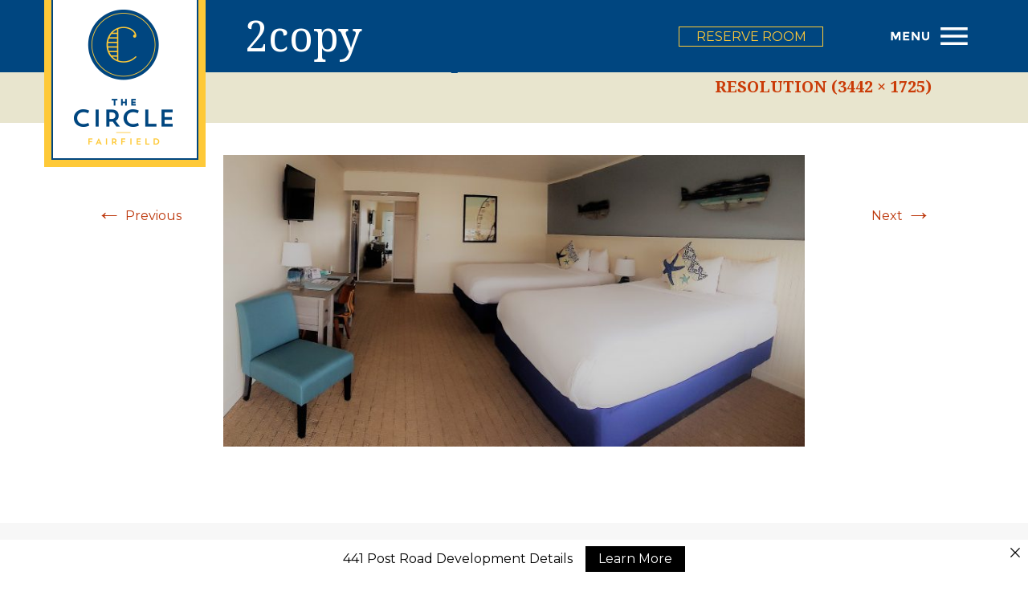

--- FILE ---
content_type: text/html; charset=UTF-8
request_url: https://www.circlehotelfairfield.com/homepage/2copy/
body_size: 42253
content:
<!DOCTYPE html>
<!--[if IE 7]>
<html class="ie ie7" lang="en-US">
<![endif]-->
<!--[if IE 8]>
<html class="ie ie8" lang="en-US">
<![endif]-->
<!--[if !(IE 7) & !(IE 8)]><!-->
<html lang="en-US">
<!--<![endif]-->

<head>

}

?>

    <script>
    (function(w, d, s, l, i) {
        w[l] = w[l] || [];
        w[l].push({
            'gtm.start': new Date().getTime(),
            event: 'gtm.js'
        });
        var f = d.getElementsByTagName(s)[0],
            j = d.createElement(s),
            dl = l != 'dataLayer' ? '&l=' + l : '';
        j.async = true;
        j.src =
            'https://www.googletagmanager.com/gtm.js?id=' + i + dl;
        f.parentNode.insertBefore(j, f);
    })(window, document, 'script', 'dataLayer', 'GTM-TJSQG36');
    </script>
    <meta charset="UTF-8">
    <meta name="viewport" content="width=640">
    <meta name="google-site-verification" content="vFbaNK5u9mGU5md5PqlcM3DFgBTYuyPUFXHudd0WHZg" />
    <link rel="shortcut icon" type="image/x-icon" href="/favicon.png" />
    <title>2copy - The Circle Hotel Fairfield</title>
    <link rel="profile" href="//gmpg.org/xfn/11">
    <link rel="pingback" href="https://www.circlehotelfairfield.com/xmlrpc.php">
    <!--[if lt IE 9]>
	<script src="https://www.circlehotelfairfield.com/wp-content/themes/twentythirteen/js/html5.js"></script>
	<![endif]-->
    <link href='https://fonts.googleapis.com/css?family=Montserrat:400,700|Noto+Serif:400,700,400italic'
        rel='stylesheet' type='text/css'>
    <!-- Add jQuery library -->
    <script type="text/javascript" src="//madmott-cdn.s3.amazonaws.com/jquery-1.11.3.min.js"></script>
    <script src="https://s3.amazonaws.com/madmott-cdn/jquery.cycle2.min.js" type="text/javascript"></script>
    <script src="https://s3.amazonaws.com/madmott-cdn/jquery.cycle2.center.min.js" type="text/javascript"></script>
    <script src="https://s3.amazonaws.com/madmott-cdn/jquery.cycle2.swipe.min.js" type="text/javascript"></script>
    <script src="//code.jquery.com/ui/1.11.4/jquery-ui.js"></script>
    <link rel="stylesheet" href="//code.jquery.com/ui/1.11.4/themes/smoothness/jquery-ui.css">
    <!-- Latest compiled and minified CSS -->
    <link rel="stylesheet" href="https://www.circlehotelfairfield.com/wp-content/themes/twentythirteen/js/bootstrap/css/bootstrap.css">

    <!-- Latest compiled and minified JavaScript -->
    <script src="https://www.circlehotelfairfield.com/wp-content/themes/twentythirteen/js/bootstrap/js/bootstrap.min.js"></script>
    <link rel="stylesheet" href="https://www.circlehotelfairfield.com/wp-content/themes/twentythirteen/js/font-awesome/css/font-awesome.min.css">
    <!-- CSS ANIMATIONS PACK http://www.justinaguilar.com/animations/ -->
    <link rel="stylesheet" type="text/css" media="all" href="https://s3.amazonaws.com/madmott-cdn/animations.css" />

    <meta name='robots' content='index, follow, max-image-preview:large, max-snippet:-1, max-video-preview:-1' />
	<style>img:is([sizes="auto" i], [sizes^="auto," i]) { contain-intrinsic-size: 3000px 1500px }</style>
	
	<!-- This site is optimized with the Yoast SEO plugin v20.0 - https://yoast.com/wordpress/plugins/seo/ -->
	<link rel="canonical" href="https://www.circlehotelfairfield.com/homepage/2copy/" />
	<meta property="og:locale" content="en_US" />
	<meta property="og:type" content="article" />
	<meta property="og:title" content="2copy - The Circle Hotel Fairfield" />
	<meta property="og:url" content="https://www.circlehotelfairfield.com/homepage/2copy/" />
	<meta property="og:site_name" content="The Circle Hotel Fairfield" />
	<meta property="article:modified_time" content="2022-02-16T20:01:01+00:00" />
	<meta property="og:image" content="https://www.circlehotelfairfield.com/homepage/2copy" />
	<meta property="og:image:width" content="3442" />
	<meta property="og:image:height" content="1725" />
	<meta property="og:image:type" content="image/jpeg" />
	<meta name="twitter:card" content="summary_large_image" />
	<script type="application/ld+json" class="yoast-schema-graph">{"@context":"https://schema.org","@graph":[{"@type":"WebPage","@id":"https://www.circlehotelfairfield.com/homepage/2copy/","url":"https://www.circlehotelfairfield.com/homepage/2copy/","name":"2copy - The Circle Hotel Fairfield","isPartOf":{"@id":"https://circlehotelfairfield.com/#website"},"primaryImageOfPage":{"@id":"https://www.circlehotelfairfield.com/homepage/2copy/#primaryimage"},"image":{"@id":"https://www.circlehotelfairfield.com/homepage/2copy/#primaryimage"},"thumbnailUrl":"https://www.circlehotelfairfield.com/wp-content/uploads/2016/05/2copy-e1645041655432.jpg","datePublished":"2022-02-16T15:54:03+00:00","dateModified":"2022-02-16T20:01:01+00:00","breadcrumb":{"@id":"https://www.circlehotelfairfield.com/homepage/2copy/#breadcrumb"},"inLanguage":"en-US","potentialAction":[{"@type":"ReadAction","target":["https://www.circlehotelfairfield.com/homepage/2copy/"]}]},{"@type":"ImageObject","inLanguage":"en-US","@id":"https://www.circlehotelfairfield.com/homepage/2copy/#primaryimage","url":"https://www.circlehotelfairfield.com/wp-content/uploads/2016/05/2copy-e1645041655432.jpg","contentUrl":"https://www.circlehotelfairfield.com/wp-content/uploads/2016/05/2copy-e1645041655432.jpg","width":3442,"height":1725},{"@type":"BreadcrumbList","@id":"https://www.circlehotelfairfield.com/homepage/2copy/#breadcrumb","itemListElement":[{"@type":"ListItem","position":1,"name":"Home","item":"https://circlehotelfairfield.com/"},{"@type":"ListItem","position":2,"name":"Homepage","item":"https://circlehotelfairfield.com/"},{"@type":"ListItem","position":3,"name":"2copy"}]},{"@type":"WebSite","@id":"https://circlehotelfairfield.com/#website","url":"https://circlehotelfairfield.com/","name":"The Circle Hotel Fairfield","description":"","publisher":{"@id":"https://circlehotelfairfield.com/#organization"},"potentialAction":[{"@type":"SearchAction","target":{"@type":"EntryPoint","urlTemplate":"https://circlehotelfairfield.com/?s={search_term_string}"},"query-input":"required name=search_term_string"}],"inLanguage":"en-US"},{"@type":"Organization","@id":"https://circlehotelfairfield.com/#organization","name":"The Circle Fairfield","url":"https://circlehotelfairfield.com/","logo":{"@type":"ImageObject","inLanguage":"en-US","@id":"https://circlehotelfairfield.com/#/schema/logo/image/","url":"https://fairfieldcircleinn.com/wp-content/uploads/2016/06/logo-2x.png","contentUrl":"https://fairfieldcircleinn.com/wp-content/uploads/2016/06/logo-2x.png","width":402,"height":416,"caption":"The Circle Fairfield"},"image":{"@id":"https://circlehotelfairfield.com/#/schema/logo/image/"}}]}</script>
	<!-- / Yoast SEO plugin. -->


<link rel="alternate" type="application/rss+xml" title="The Circle Hotel Fairfield &raquo; Feed" href="https://www.circlehotelfairfield.com/feed/" />
<script type="text/javascript">
/* <![CDATA[ */
window._wpemojiSettings = {"baseUrl":"https:\/\/s.w.org\/images\/core\/emoji\/16.0.1\/72x72\/","ext":".png","svgUrl":"https:\/\/s.w.org\/images\/core\/emoji\/16.0.1\/svg\/","svgExt":".svg","source":{"concatemoji":"https:\/\/www.circlehotelfairfield.com\/wp-includes\/js\/wp-emoji-release.min.js?ver=6.8.2"}};
/*! This file is auto-generated */
!function(s,n){var o,i,e;function c(e){try{var t={supportTests:e,timestamp:(new Date).valueOf()};sessionStorage.setItem(o,JSON.stringify(t))}catch(e){}}function p(e,t,n){e.clearRect(0,0,e.canvas.width,e.canvas.height),e.fillText(t,0,0);var t=new Uint32Array(e.getImageData(0,0,e.canvas.width,e.canvas.height).data),a=(e.clearRect(0,0,e.canvas.width,e.canvas.height),e.fillText(n,0,0),new Uint32Array(e.getImageData(0,0,e.canvas.width,e.canvas.height).data));return t.every(function(e,t){return e===a[t]})}function u(e,t){e.clearRect(0,0,e.canvas.width,e.canvas.height),e.fillText(t,0,0);for(var n=e.getImageData(16,16,1,1),a=0;a<n.data.length;a++)if(0!==n.data[a])return!1;return!0}function f(e,t,n,a){switch(t){case"flag":return n(e,"\ud83c\udff3\ufe0f\u200d\u26a7\ufe0f","\ud83c\udff3\ufe0f\u200b\u26a7\ufe0f")?!1:!n(e,"\ud83c\udde8\ud83c\uddf6","\ud83c\udde8\u200b\ud83c\uddf6")&&!n(e,"\ud83c\udff4\udb40\udc67\udb40\udc62\udb40\udc65\udb40\udc6e\udb40\udc67\udb40\udc7f","\ud83c\udff4\u200b\udb40\udc67\u200b\udb40\udc62\u200b\udb40\udc65\u200b\udb40\udc6e\u200b\udb40\udc67\u200b\udb40\udc7f");case"emoji":return!a(e,"\ud83e\udedf")}return!1}function g(e,t,n,a){var r="undefined"!=typeof WorkerGlobalScope&&self instanceof WorkerGlobalScope?new OffscreenCanvas(300,150):s.createElement("canvas"),o=r.getContext("2d",{willReadFrequently:!0}),i=(o.textBaseline="top",o.font="600 32px Arial",{});return e.forEach(function(e){i[e]=t(o,e,n,a)}),i}function t(e){var t=s.createElement("script");t.src=e,t.defer=!0,s.head.appendChild(t)}"undefined"!=typeof Promise&&(o="wpEmojiSettingsSupports",i=["flag","emoji"],n.supports={everything:!0,everythingExceptFlag:!0},e=new Promise(function(e){s.addEventListener("DOMContentLoaded",e,{once:!0})}),new Promise(function(t){var n=function(){try{var e=JSON.parse(sessionStorage.getItem(o));if("object"==typeof e&&"number"==typeof e.timestamp&&(new Date).valueOf()<e.timestamp+604800&&"object"==typeof e.supportTests)return e.supportTests}catch(e){}return null}();if(!n){if("undefined"!=typeof Worker&&"undefined"!=typeof OffscreenCanvas&&"undefined"!=typeof URL&&URL.createObjectURL&&"undefined"!=typeof Blob)try{var e="postMessage("+g.toString()+"("+[JSON.stringify(i),f.toString(),p.toString(),u.toString()].join(",")+"));",a=new Blob([e],{type:"text/javascript"}),r=new Worker(URL.createObjectURL(a),{name:"wpTestEmojiSupports"});return void(r.onmessage=function(e){c(n=e.data),r.terminate(),t(n)})}catch(e){}c(n=g(i,f,p,u))}t(n)}).then(function(e){for(var t in e)n.supports[t]=e[t],n.supports.everything=n.supports.everything&&n.supports[t],"flag"!==t&&(n.supports.everythingExceptFlag=n.supports.everythingExceptFlag&&n.supports[t]);n.supports.everythingExceptFlag=n.supports.everythingExceptFlag&&!n.supports.flag,n.DOMReady=!1,n.readyCallback=function(){n.DOMReady=!0}}).then(function(){return e}).then(function(){var e;n.supports.everything||(n.readyCallback(),(e=n.source||{}).concatemoji?t(e.concatemoji):e.wpemoji&&e.twemoji&&(t(e.twemoji),t(e.wpemoji)))}))}((window,document),window._wpemojiSettings);
/* ]]> */
</script>
<link rel='stylesheet' id='sbi_styles-css' href='https://www.circlehotelfairfield.com/wp-content/plugins/instagram-feed/css/sbi-styles.min.css?ver=6.9.1' type='text/css' media='all' />
<style id='wp-emoji-styles-inline-css' type='text/css'>

	img.wp-smiley, img.emoji {
		display: inline !important;
		border: none !important;
		box-shadow: none !important;
		height: 1em !important;
		width: 1em !important;
		margin: 0 0.07em !important;
		vertical-align: -0.1em !important;
		background: none !important;
		padding: 0 !important;
	}
</style>
<link rel='stylesheet' id='wp-block-library-css' href='https://www.circlehotelfairfield.com/wp-includes/css/dist/block-library/style.min.css?ver=6.8.2' type='text/css' media='all' />
<style id='classic-theme-styles-inline-css' type='text/css'>
/*! This file is auto-generated */
.wp-block-button__link{color:#fff;background-color:#32373c;border-radius:9999px;box-shadow:none;text-decoration:none;padding:calc(.667em + 2px) calc(1.333em + 2px);font-size:1.125em}.wp-block-file__button{background:#32373c;color:#fff;text-decoration:none}
</style>
<style id='global-styles-inline-css' type='text/css'>
:root{--wp--preset--aspect-ratio--square: 1;--wp--preset--aspect-ratio--4-3: 4/3;--wp--preset--aspect-ratio--3-4: 3/4;--wp--preset--aspect-ratio--3-2: 3/2;--wp--preset--aspect-ratio--2-3: 2/3;--wp--preset--aspect-ratio--16-9: 16/9;--wp--preset--aspect-ratio--9-16: 9/16;--wp--preset--color--black: #000000;--wp--preset--color--cyan-bluish-gray: #abb8c3;--wp--preset--color--white: #ffffff;--wp--preset--color--pale-pink: #f78da7;--wp--preset--color--vivid-red: #cf2e2e;--wp--preset--color--luminous-vivid-orange: #ff6900;--wp--preset--color--luminous-vivid-amber: #fcb900;--wp--preset--color--light-green-cyan: #7bdcb5;--wp--preset--color--vivid-green-cyan: #00d084;--wp--preset--color--pale-cyan-blue: #8ed1fc;--wp--preset--color--vivid-cyan-blue: #0693e3;--wp--preset--color--vivid-purple: #9b51e0;--wp--preset--gradient--vivid-cyan-blue-to-vivid-purple: linear-gradient(135deg,rgba(6,147,227,1) 0%,rgb(155,81,224) 100%);--wp--preset--gradient--light-green-cyan-to-vivid-green-cyan: linear-gradient(135deg,rgb(122,220,180) 0%,rgb(0,208,130) 100%);--wp--preset--gradient--luminous-vivid-amber-to-luminous-vivid-orange: linear-gradient(135deg,rgba(252,185,0,1) 0%,rgba(255,105,0,1) 100%);--wp--preset--gradient--luminous-vivid-orange-to-vivid-red: linear-gradient(135deg,rgba(255,105,0,1) 0%,rgb(207,46,46) 100%);--wp--preset--gradient--very-light-gray-to-cyan-bluish-gray: linear-gradient(135deg,rgb(238,238,238) 0%,rgb(169,184,195) 100%);--wp--preset--gradient--cool-to-warm-spectrum: linear-gradient(135deg,rgb(74,234,220) 0%,rgb(151,120,209) 20%,rgb(207,42,186) 40%,rgb(238,44,130) 60%,rgb(251,105,98) 80%,rgb(254,248,76) 100%);--wp--preset--gradient--blush-light-purple: linear-gradient(135deg,rgb(255,206,236) 0%,rgb(152,150,240) 100%);--wp--preset--gradient--blush-bordeaux: linear-gradient(135deg,rgb(254,205,165) 0%,rgb(254,45,45) 50%,rgb(107,0,62) 100%);--wp--preset--gradient--luminous-dusk: linear-gradient(135deg,rgb(255,203,112) 0%,rgb(199,81,192) 50%,rgb(65,88,208) 100%);--wp--preset--gradient--pale-ocean: linear-gradient(135deg,rgb(255,245,203) 0%,rgb(182,227,212) 50%,rgb(51,167,181) 100%);--wp--preset--gradient--electric-grass: linear-gradient(135deg,rgb(202,248,128) 0%,rgb(113,206,126) 100%);--wp--preset--gradient--midnight: linear-gradient(135deg,rgb(2,3,129) 0%,rgb(40,116,252) 100%);--wp--preset--font-size--small: 13px;--wp--preset--font-size--medium: 20px;--wp--preset--font-size--large: 36px;--wp--preset--font-size--x-large: 42px;--wp--preset--spacing--20: 0.44rem;--wp--preset--spacing--30: 0.67rem;--wp--preset--spacing--40: 1rem;--wp--preset--spacing--50: 1.5rem;--wp--preset--spacing--60: 2.25rem;--wp--preset--spacing--70: 3.38rem;--wp--preset--spacing--80: 5.06rem;--wp--preset--shadow--natural: 6px 6px 9px rgba(0, 0, 0, 0.2);--wp--preset--shadow--deep: 12px 12px 50px rgba(0, 0, 0, 0.4);--wp--preset--shadow--sharp: 6px 6px 0px rgba(0, 0, 0, 0.2);--wp--preset--shadow--outlined: 6px 6px 0px -3px rgba(255, 255, 255, 1), 6px 6px rgba(0, 0, 0, 1);--wp--preset--shadow--crisp: 6px 6px 0px rgba(0, 0, 0, 1);}:where(.is-layout-flex){gap: 0.5em;}:where(.is-layout-grid){gap: 0.5em;}body .is-layout-flex{display: flex;}.is-layout-flex{flex-wrap: wrap;align-items: center;}.is-layout-flex > :is(*, div){margin: 0;}body .is-layout-grid{display: grid;}.is-layout-grid > :is(*, div){margin: 0;}:where(.wp-block-columns.is-layout-flex){gap: 2em;}:where(.wp-block-columns.is-layout-grid){gap: 2em;}:where(.wp-block-post-template.is-layout-flex){gap: 1.25em;}:where(.wp-block-post-template.is-layout-grid){gap: 1.25em;}.has-black-color{color: var(--wp--preset--color--black) !important;}.has-cyan-bluish-gray-color{color: var(--wp--preset--color--cyan-bluish-gray) !important;}.has-white-color{color: var(--wp--preset--color--white) !important;}.has-pale-pink-color{color: var(--wp--preset--color--pale-pink) !important;}.has-vivid-red-color{color: var(--wp--preset--color--vivid-red) !important;}.has-luminous-vivid-orange-color{color: var(--wp--preset--color--luminous-vivid-orange) !important;}.has-luminous-vivid-amber-color{color: var(--wp--preset--color--luminous-vivid-amber) !important;}.has-light-green-cyan-color{color: var(--wp--preset--color--light-green-cyan) !important;}.has-vivid-green-cyan-color{color: var(--wp--preset--color--vivid-green-cyan) !important;}.has-pale-cyan-blue-color{color: var(--wp--preset--color--pale-cyan-blue) !important;}.has-vivid-cyan-blue-color{color: var(--wp--preset--color--vivid-cyan-blue) !important;}.has-vivid-purple-color{color: var(--wp--preset--color--vivid-purple) !important;}.has-black-background-color{background-color: var(--wp--preset--color--black) !important;}.has-cyan-bluish-gray-background-color{background-color: var(--wp--preset--color--cyan-bluish-gray) !important;}.has-white-background-color{background-color: var(--wp--preset--color--white) !important;}.has-pale-pink-background-color{background-color: var(--wp--preset--color--pale-pink) !important;}.has-vivid-red-background-color{background-color: var(--wp--preset--color--vivid-red) !important;}.has-luminous-vivid-orange-background-color{background-color: var(--wp--preset--color--luminous-vivid-orange) !important;}.has-luminous-vivid-amber-background-color{background-color: var(--wp--preset--color--luminous-vivid-amber) !important;}.has-light-green-cyan-background-color{background-color: var(--wp--preset--color--light-green-cyan) !important;}.has-vivid-green-cyan-background-color{background-color: var(--wp--preset--color--vivid-green-cyan) !important;}.has-pale-cyan-blue-background-color{background-color: var(--wp--preset--color--pale-cyan-blue) !important;}.has-vivid-cyan-blue-background-color{background-color: var(--wp--preset--color--vivid-cyan-blue) !important;}.has-vivid-purple-background-color{background-color: var(--wp--preset--color--vivid-purple) !important;}.has-black-border-color{border-color: var(--wp--preset--color--black) !important;}.has-cyan-bluish-gray-border-color{border-color: var(--wp--preset--color--cyan-bluish-gray) !important;}.has-white-border-color{border-color: var(--wp--preset--color--white) !important;}.has-pale-pink-border-color{border-color: var(--wp--preset--color--pale-pink) !important;}.has-vivid-red-border-color{border-color: var(--wp--preset--color--vivid-red) !important;}.has-luminous-vivid-orange-border-color{border-color: var(--wp--preset--color--luminous-vivid-orange) !important;}.has-luminous-vivid-amber-border-color{border-color: var(--wp--preset--color--luminous-vivid-amber) !important;}.has-light-green-cyan-border-color{border-color: var(--wp--preset--color--light-green-cyan) !important;}.has-vivid-green-cyan-border-color{border-color: var(--wp--preset--color--vivid-green-cyan) !important;}.has-pale-cyan-blue-border-color{border-color: var(--wp--preset--color--pale-cyan-blue) !important;}.has-vivid-cyan-blue-border-color{border-color: var(--wp--preset--color--vivid-cyan-blue) !important;}.has-vivid-purple-border-color{border-color: var(--wp--preset--color--vivid-purple) !important;}.has-vivid-cyan-blue-to-vivid-purple-gradient-background{background: var(--wp--preset--gradient--vivid-cyan-blue-to-vivid-purple) !important;}.has-light-green-cyan-to-vivid-green-cyan-gradient-background{background: var(--wp--preset--gradient--light-green-cyan-to-vivid-green-cyan) !important;}.has-luminous-vivid-amber-to-luminous-vivid-orange-gradient-background{background: var(--wp--preset--gradient--luminous-vivid-amber-to-luminous-vivid-orange) !important;}.has-luminous-vivid-orange-to-vivid-red-gradient-background{background: var(--wp--preset--gradient--luminous-vivid-orange-to-vivid-red) !important;}.has-very-light-gray-to-cyan-bluish-gray-gradient-background{background: var(--wp--preset--gradient--very-light-gray-to-cyan-bluish-gray) !important;}.has-cool-to-warm-spectrum-gradient-background{background: var(--wp--preset--gradient--cool-to-warm-spectrum) !important;}.has-blush-light-purple-gradient-background{background: var(--wp--preset--gradient--blush-light-purple) !important;}.has-blush-bordeaux-gradient-background{background: var(--wp--preset--gradient--blush-bordeaux) !important;}.has-luminous-dusk-gradient-background{background: var(--wp--preset--gradient--luminous-dusk) !important;}.has-pale-ocean-gradient-background{background: var(--wp--preset--gradient--pale-ocean) !important;}.has-electric-grass-gradient-background{background: var(--wp--preset--gradient--electric-grass) !important;}.has-midnight-gradient-background{background: var(--wp--preset--gradient--midnight) !important;}.has-small-font-size{font-size: var(--wp--preset--font-size--small) !important;}.has-medium-font-size{font-size: var(--wp--preset--font-size--medium) !important;}.has-large-font-size{font-size: var(--wp--preset--font-size--large) !important;}.has-x-large-font-size{font-size: var(--wp--preset--font-size--x-large) !important;}
:where(.wp-block-post-template.is-layout-flex){gap: 1.25em;}:where(.wp-block-post-template.is-layout-grid){gap: 1.25em;}
:where(.wp-block-columns.is-layout-flex){gap: 2em;}:where(.wp-block-columns.is-layout-grid){gap: 2em;}
:root :where(.wp-block-pullquote){font-size: 1.5em;line-height: 1.6;}
</style>
<link rel='stylesheet' id='announcer-css-css' href='https://www.circlehotelfairfield.com/wp-content/plugins/announcer/public/css/style.css?ver=6.2' type='text/css' media='all' />
<link rel='stylesheet' id='twentythirteen-style-css' href='https://www.circlehotelfairfield.com/wp-content/themes/twentythirteen/style.css?ver=2013-07-18' type='text/css' media='all' />
<!--[if lt IE 9]>
<link rel='stylesheet' id='twentythirteen-ie-css' href='https://www.circlehotelfairfield.com/wp-content/themes/twentythirteen/css/ie.css?ver=2013-07-18' type='text/css' media='all' />
<![endif]-->
<script type="text/javascript" src="https://www.circlehotelfairfield.com/wp-includes/js/jquery/jquery.min.js?ver=3.7.1" id="jquery-core-js"></script>
<script type="text/javascript" src="https://www.circlehotelfairfield.com/wp-includes/js/jquery/jquery-migrate.min.js?ver=3.4.1" id="jquery-migrate-js"></script>
<link rel="https://api.w.org/" href="https://www.circlehotelfairfield.com/wp-json/" /><link rel="alternate" title="JSON" type="application/json" href="https://www.circlehotelfairfield.com/wp-json/wp/v2/media/1406" /><link rel="EditURI" type="application/rsd+xml" title="RSD" href="https://www.circlehotelfairfield.com/xmlrpc.php?rsd" />
<meta name="generator" content="WordPress 6.8.2" />
<link rel='shortlink' href='https://www.circlehotelfairfield.com/?p=1406' />
<link rel="alternate" title="oEmbed (JSON)" type="application/json+oembed" href="https://www.circlehotelfairfield.com/wp-json/oembed/1.0/embed?url=https%3A%2F%2Fwww.circlehotelfairfield.com%2Fhomepage%2F2copy%2F" />
<link rel="alternate" title="oEmbed (XML)" type="text/xml+oembed" href="https://www.circlehotelfairfield.com/wp-json/oembed/1.0/embed?url=https%3A%2F%2Fwww.circlehotelfairfield.com%2Fhomepage%2F2copy%2F&#038;format=xml" />
	<style type="text/css" id="twentythirteen-header-css">
			.site-header {
			background: url(https://www.circlehotelfairfield.com/wp-content/themes/twentythirteen/images/headers/circle.png) no-repeat scroll top;
			background-size: 1600px auto;
		}
		@media (max-width: 767px) {
			.site-header {
				background-size: 768px auto;
			}
		}
		@media (max-width: 359px) {
			.site-header {
				background-size: 360px auto;
			}
		}
		</style>
	<link rel="icon" href="https://www.circlehotelfairfield.com/wp-content/uploads/2025/08/cropped-circle-1-32x32.png" sizes="32x32" />
<link rel="icon" href="https://www.circlehotelfairfield.com/wp-content/uploads/2025/08/cropped-circle-1-192x192.png" sizes="192x192" />
<link rel="apple-touch-icon" href="https://www.circlehotelfairfield.com/wp-content/uploads/2025/08/cropped-circle-1-180x180.png" />
<meta name="msapplication-TileImage" content="https://www.circlehotelfairfield.com/wp-content/uploads/2025/08/cropped-circle-1-270x270.png" />
        <link rel="stylesheet" type="text/css" media="all"
        href="https://www.circlehotelfairfield.com/wp-content/themes/twentythirteen/style-scott.css" />
    <link rel="stylesheet" type="text/css" media="all"
        href="https://www.circlehotelfairfield.com/wp-content/themes/twentythirteen/style-ben.css" />

    <!-- Facebook Pixel Code -->
    <script>
    ! function(f, b, e, v, n, t, s) {
        if (f.fbq) return;
        n = f.fbq = function() {
            n.callMethod ?
                n.callMethod.apply(n, arguments) : n.queue.push(arguments)
        };
        if (!f._fbq) f._fbq = n;
        n.push = n;
        n.loaded = !0;
        n.version = '2.0';
        n.queue = [];
        t = b.createElement(e);
        t.async = !0;
        t.src = v;
        s = b.getElementsByTagName(e)[0];
        s.parentNode.insertBefore(t, s)
    }(window,
        document, 'script', 'https://connect.facebook.net/en_US/fbevents.js');

    fbq('init', '1621407688177615');
    fbq('track', "PageView");
    </script>
    <noscript><img height="1" width="1" style="display:none"
            src="https://www.facebook.com/tr?id=1621407688177615&ev=PageView&noscript=1" /></noscript>
    <!-- End Facebook Pixel Code -->
    <!-- Removed 8-16-24 <script id="gtsgig-boot" src="https://widgets.gtsgig.com/boot.js?hotel=circlehotelfairfield" async defer></script>-->



    <!-- Google tag (gtag.js) -->
    <script async src="https://www.googletagmanager.com/gtag/js?id=G-Y07H564BBE"></script>
    <script>
    window.dataLayer = window.dataLayer || [];

    function gtag() {
        dataLayer.push(arguments);
    }
    gtag('js', new Date());

    gtag('config', 'G-Y07H564BBE');
    </script>


</head>
<!-- Global site tag (gtag.js) - Google Ads: 814132192 -->
<script async src="https://www.googletagmanager.com/gtag/js?id=AW-814132192"></script>
<script>
window.dataLayer = window.dataLayer || [];

function gtag() {
    dataLayer.push(arguments);
}
gtag('js', new Date());

gtag('config', 'AW-814132192');
</script>

<body class="attachment wp-singular attachment-template-default attachmentid-1406 attachment-jpeg wp-theme-twentythirteen single-author">
    <noscript><iframe src="https://www.googletagmanager.com/ns.html?id=GTM-TJSQG36" height="0" width="0"
            style="display:none;visibility:hidden"></iframe></noscript>
    <!--<div class="container-fluid">-->
    <header role="banner">

        <div class="row navbar-fixed-top ">
            <div class="col-xs-12 page__header_bg">
                <div style="display: none;" id="menus-m">
                    <div class="menu-primary-container">
                        <div class="m-close"></div>
                                                <a href="https://res.windsurfercrs.com/ibe/index.aspx?propertyID=14989&brandID=2379" class="btn btn_yellow">reserve room</a>
                                                <div class="menu-main-menu-container"><ul id="menu-main-menu" class="nav-menu-m"><li id="menu-item-619" class="menu-item menu-item-type-post_type menu-item-object-page menu-item-home menu-item-619"><a href="https://www.circlehotelfairfield.com/">Home</a></li>
<li id="menu-item-67" class="menu-item menu-item-type-post_type menu-item-object-page menu-item-67"><a href="https://www.circlehotelfairfield.com/rooms/">Accommodations</a></li>
<li id="menu-item-809" class="menu-item menu-item-type-post_type menu-item-object-page menu-item-809"><a href="https://www.circlehotelfairfield.com/offers/">Packages &#038; Discounts</a></li>
<li id="menu-item-1042" class="menu-item menu-item-type-post_type menu-item-object-page menu-item-1042"><a href="https://www.circlehotelfairfield.com/fairfield-wedding/">Weddings</a></li>
<li id="menu-item-1044" class="menu-item menu-item-type-post_type menu-item-object-page menu-item-1044"><a href="https://www.circlehotelfairfield.com/corporate/">Events &#038; Meetings</a></li>
<li id="menu-item-274" class="menu-item menu-item-type-post_type menu-item-object-page menu-item-274"><a href="https://www.circlehotelfairfield.com/fairfield-beaches/">Pool &#038; Beaches</a></li>
<li id="menu-item-1620" class="menu-item menu-item-type-post_type menu-item-object-page menu-item-1620"><a href="https://www.circlehotelfairfield.com/frequently-asked-questions/">FAQ</a></li>
</ul></div>                    </div>
                </div>
                <div class="container">
                    <div class="row">

                        <div class="col-xs-12 ">
                            <div class="logo">
                                <a class="home-link" href="https://www.circlehotelfairfield.com/"
                                    title="The Circle Hotel Fairfield" rel="home"><img
                                        src="https://www.circlehotelfairfield.com/wp-content/themes/twentythirteen/images/logo.png" srcset="https://www.circlehotelfairfield.com/wp-content/themes/twentythirteen/images/logo.png 1x, 
                                    https://www.circlehotelfairfield.com/wp-content/themes/twentythirteen/images/logo-2x.png 2x" /></a>
                            </div>
                            <div class="header_page_title hidden-sm hidden-xs">2copy</div>                                                        <div class="header__reserve_now ">
                                <!--<a href="https://res.windsurfercrs.com/ibe/index.aspx?propertyID=14989&brandID=2379" target="_blank">reserve room</a>-->
                                <a href="https://res.windsurfercrs.com/ibe/index.aspx?propertyID=14989&brandID=2379">reserve room</a>
                            </div>
                            
                            <div class="burger_menu" id="menus-click">

                            </div>

                            <script>
                            $('#menus-click').click(function() {
                                //$('.menu-primary-container ul').css('max-height','none');
                                $('#menus-m').toggle();
                                $('.menu-primary-container ul').css('max-height', '900px').css('height',
                                'auto');;
                                $('.menu-primary-container .m-close').delay(200).show(800).addClass("fadeIn");
                                //$('.menu-primary-container').show();
                            });
                            $('.m-close, .menu-primary-container').click(function() {
                                $('#menus-m').hide();
                                $('.menu-primary-container .m-close').hide().removeClass("fadeIn");
                                //$('.menu-primary-container').hide();	
                                $('.menu-primary-container ul').css('max-height', '').css('height', '0px');

                            });
                            $(".menu-item").click(function(event) {
                                event.stopPropagation();

                            });
                            </script>


                        </div>
                    </div>
                </div>
            </div>
        </div>


    </header><!-- #masthead -->

    <div id="main" class="site-main">
	<div id="primary" class="content-area">
		<div id="content" class="site-content" role="main">
			<article id="post-1406" class="image-attachment post-1406 attachment type-attachment status-inherit hentry">
				<header class="entry-header">
					<h1 class="entry-title">2copy</h1>

					<div class="entry-meta">
						<span class="attachment-meta">Published on <time class="entry-date" datetime="2022-02-16T15:54:03+00:00">February 16, 2022</time> in <a href="https://www.circlehotelfairfield.com/" title="Return to Homepage" rel="gallery">Homepage</a></span><span class="attachment-meta full-size-link"><a href="https://www.circlehotelfairfield.com/wp-content/uploads/2016/05/2copy-e1645041655432.jpg" title="Link to full-size image">Full resolution (3442 &times; 1725)</a></span>					</div><!-- .entry-meta -->
				</header><!-- .entry-header -->

				<div class="entry-content">
					<nav id="image-navigation" class="navigation image-navigation" role="navigation">
						<span class="nav-previous"><a href='https://www.circlehotelfairfield.com/homepage/1copy/'><span class="meta-nav">&larr;</span> Previous</a></span>
						<span class="nav-next"><a href='https://www.circlehotelfairfield.com/homepage/exterior-pana-3/'>Next <span class="meta-nav">&rarr;</span></a></span>
					</nav><!-- #image-navigation -->

					<div class="entry-attachment">
						<div class="attachment">
							<a href="https://www.circlehotelfairfield.com/homepage/stay/" title="2copy" rel="attachment"><img width="724" height="363" src="https://www.circlehotelfairfield.com/wp-content/uploads/2016/05/2copy-e1645041655432.jpg" class="attachment-724x724 size-724x724" alt="" decoding="async" fetchpriority="high" srcset="https://www.circlehotelfairfield.com/wp-content/uploads/2016/05/2copy-e1645041655432.jpg 3442w, https://www.circlehotelfairfield.com/wp-content/uploads/2016/05/2copy-e1645041655432-300x150.jpg 300w, https://www.circlehotelfairfield.com/wp-content/uploads/2016/05/2copy-e1645041655432-768x385.jpg 768w, https://www.circlehotelfairfield.com/wp-content/uploads/2016/05/2copy-e1645041655432-1024x513.jpg 1024w" sizes="(max-width: 724px) 100vw, 724px" /></a>
													</div><!-- .attachment -->
					</div><!-- .entry-attachment -->

					
				</div><!-- .entry-content -->
			</article><!-- #post -->

			
		</div><!-- #content -->
	</div><!-- #primary -->

 
 </div><!-- #main -->
 <script type="text/javascript">
 	(function() {
 		var params = {
 			"propertyId": "730297"
 		};
 		var paramsArr = [];
 		var pl2 = document.createElement('script');
 		for (key in params) {
 			paramsArr.push(key + '=' + encodeURIComponent(params[key]))
 		};
 		pl2.type = 'text/javascript';
 		pl2.async = true;
 		pl2.src = 'https://www.innsight.com/adawidget/widgets/?' + btoa(paramsArr.join('&'));
 		(document.getElementsByTagName('head')[0] || document.getElementsByTagName('body')[0]).appendChild(pl2);
 	})();
 </script>
 <footer id="colophon" class="site-footer" role="contentinfo">
 	<div class="footer-top">
 		<div class="container">
 			<div class="row">
 				<div class="col-xs-8 col-xs-offset-2 col-sm-4 col-sm-offset-0 footer__links">
 					<div class="footer__outer_circle">
 						<div class="footer__yellow_circle text-center"><a href="tel:2032550491">CALL</a></div>
 					</div>
 					<div class="footer__companion footer__companion_one">
 						<a href="tel:2032550491">PHONE: 203-255-0491</a><br>
 						<a href="tel:2032552073">FAX: 203-255-2073</a>
 					</div>
 				</div>
 				<div class="col-xs-8 col-xs-offset-2 col-sm-4 col-sm-offset-0 footer__links">
 					<div class="footer__outer_circle text-center">
 						<div class="footer__yellow_circle footer__twoline"><a href="https://goo.gl/maps/gkGgJLyuvkG2" target="_blank">Find</a></div>
 					</div>
 					<div class="footer__companion"><a href="https://goo.gl/maps/gkGgJLyuvkG2" target="_blank">417 Post Road<br />Fairfield, CT, 06824</a></div>
 				</div>
 				<div class="col-xs-8 col-xs-offset-2 col-sm-4 col-sm-offset-0 footer__links">
 					<div class="footer__outer_circle text-center">
 						<div class="footer__yellow_circle"><a href="/loyalty-club/">JOIN</a></div>
 					</div>
 					<div class="footer__companion footer__companion_three"><a href="/inner-circle/" target="_blank">Join our Inner Circle for promotions and special hotel rates!</a></div>
 				</div>
 			</div><!-- .row -->
 		</div><!-- .container -->
 	</div><!-- .footer-top -->
 	<div class="footer-bottom">
 		<div class="container">
 			<div class="row">
 				<div class="col-xs-12 text-center">
 					<a href="https://www.tripadvisor.com/Hotel_Review-g33780-d1209439-Reviews-Fairfield_Circle_Inn-Fairfield_Connecticut.html" target="_blank"><img src="https://www.circlehotelfairfield.com/wp-content/themes/twentythirteen/images/trip-advisor-circle.svg" height="24" style="vertical-align:baseline;"></a><a href="https://www.facebook.com/circlehotelfairfield/" target="_blank"><img src="https://www.circlehotelfairfield.com/wp-content/themes/twentythirteen/images/fb-circle.svg" height="24" style="vertical-align:baseline;"></a><a href="https://www.instagram.com/circlehotelfairfield/" target="_blank"><img src="https://www.circlehotelfairfield.com/wp-content/themes/twentythirteen/images/insta-circle.svg" height="24" style="vertical-align:baseline;"></i></a> 					<span style="color:#9f9c9c;font-family:'Noto Serif',serif; vertical-align: top; line-height: 26px; margin-left: 20px;"> &copy; 2026 The Circle Fairfield, All Rights Reserved</span> <a href="/privacy-policy/" style="color:#004680;font-family:'Noto Serif',serif; vertical-align: top; line-height: 26px; font-size:14px;">Privacy &amp; Terms</a> <a href="https://dogsname.com" target="_blank" style="color:#004680;font-family:'Noto Serif',serif; vertical-align: top; line-height: 26px; font-size:14px;">Site by dogsname</a>
 				</div>

 				<style type="text/css">
 					@media (device-pixel-ratio: 1) {
 						.fix1x {
 							padding-top: 6px;
 						}
 					}

 					@media (-webkit-device-pixel-ratio: 1) {
 						.fix1x {
 							padding-top: 6px;
 						}
 					}
 				</style>


 			</div><!-- .row -->
 		</div><!-- .container -->
 	</div><!-- .footer-bottom -->
 </footer><!-- #colophon -->

 <!--</div><!-- .container-fluid -->
 <script type="text/javascript">
 	var sticky_navigation = function() {
 		var scroll_top = $(document).scrollTop(); // our current vertical position from the top
 		var ts = (scroll_top / 2);
 		//console.log(scroll_top);
 		if (scroll_top > 1) {
 			if (scroll_top < 220) {
 				$('.logo').css({
 					'top': '-' + ts + 'px'
 				});
 			} else {
 				$('.logo').css({
 					'top': '-110px'
 				});
 			}

 		} else {
 			$('.logo').css({
 				'top': '0px'
 			});
 		}
 	};



 	$(document).ready(function() {
 		//sticky_navigation();
 		$('.logo').animate({
 			top: '0px'
 		}, 1000, function() {});
 	});
 	$(window).on('resize', function() {
 		sticky_navigation();
 	});
 	$(window).scroll(function() {
 		sticky_navigation();
 	});


 	 </script>





 <!--

Start of DoubleClick Floodlight Tag: Please do not remove

Activity name of this tag: Fairfield Circle Inn Website

URL of the webpage where the tag is expected to be placed: http://fairfieldcircleinn.com/

This tag must be placed between the <body> and </body> tags, as close as possible to the opening tag.

Creation Date: 10/14/2016

-->

 <script type="text/javascript">
 	var axel = Math.random() + "";

 	var a = axel * 10000000000000;

 	document.write('<iframe src="https://6145046.fls.doubleclick.net/activityi;src=6145046;type=websi721;cat=fairf123;dc_lat=;dc_rdid=;tag_for_child_directed_treatment=;ord=1;num=' + a + '?" width="1" height="1" frameborder="0" style="display:none"></iframe>');
 </script>

 <noscript>

 	<iframe src="https://6145046.fls.doubleclick.net/activityi;src=6145046;type=websi721;cat=fairf123;dc_lat=;dc_rdid=;tag_for_child_directed_treatment=;ord=1;num=1?" width="1" height="1" frameborder="0" style="display:none"></iframe>

 </noscript>

 <!-- End of DoubleClick Floodlight Tag: Please do not remove -->

 <script>
 	(function(a, t, b, c, d) {
 		c = a.createElement(t);
 		c.src = b, c.defer = true, c.async = true, c.crossOrigin = 'anonymous';
 		c.type = "text/javascript";
 		d = a.getElementsByTagName(t)[0];
 		d.parentNode.insertBefore(c, d)
 	})(document, "script", "https://onboard.triptease.io/bootstrap.js?integrationId=01DCM3QBC6F1JWBRPNNT4DJFAZ");
 </script>


 <script type="speculationrules">
{"prefetch":[{"source":"document","where":{"and":[{"href_matches":"\/*"},{"not":{"href_matches":["\/wp-*.php","\/wp-admin\/*","\/wp-content\/uploads\/*","\/wp-content\/*","\/wp-content\/plugins\/*","\/wp-content\/themes\/twentythirteen\/*","\/*\\?(.+)"]}},{"not":{"selector_matches":"a[rel~=\"nofollow\"]"}},{"not":{"selector_matches":".no-prefetch, .no-prefetch a"}}]},"eagerness":"conservative"}]}
</script>
<div class="ancr-group ancr-pos-bottom ancr-sticky"><div id="ancr-1563" class="ancr ancr-wrap ancr-lo-same_row ancr-align-center ancr-has-close-btn" data-props="{&quot;status&quot;:&quot;active&quot;,&quot;display&quot;:&quot;immediate&quot;,&quot;show_on&quot;:&quot;page_open&quot;,&quot;show_after_duration&quot;:&quot;0&quot;,&quot;show_after_scroll&quot;:&quot;0&quot;,&quot;open_animation&quot;:&quot;slide&quot;,&quot;schedule_from&quot;:&quot;&quot;,&quot;schedule_to&quot;:&quot;&quot;,&quot;position&quot;:&quot;bottom&quot;,&quot;sticky&quot;:&quot;yes&quot;,&quot;layout&quot;:&quot;same_row&quot;,&quot;container_width&quot;:&quot;1000px&quot;,&quot;ticker_speed&quot;:&quot;20&quot;,&quot;close_btn&quot;:&quot;yes&quot;,&quot;close_animation&quot;:&quot;slide&quot;,&quot;close_content_click&quot;:&quot;no&quot;,&quot;auto_close&quot;:&quot;0&quot;,&quot;keep_closed&quot;:&quot;no&quot;,&quot;closed_duration&quot;:&quot;0&quot;,&quot;devices&quot;:&quot;all&quot;,&quot;id&quot;:1563}"><a href="#" class="ancr-close-btn ancr-close" title="Close"><svg aria-hidden="true" xmlns="http://www.w3.org/2000/svg" class="ancr-close-icon" viewBox="0 0 50 50"><path fill="currentColor" d="M 9.15625 6.3125 L 6.3125 9.15625 L 22.15625 25 L 6.21875 40.96875 L 9.03125 43.78125 L 25 27.84375 L 40.9375 43.78125 L 43.78125 40.9375 L 27.84375 25 L 43.6875 9.15625 L 40.84375 6.3125 L 25 22.15625 Z"/></svg></a><div class="ancr-container"><div class="ancr-content"><div class="ancr-inner"><p>441 Post Road Development Details</p>
</div></div><div class="ancr-btn-wrap"><a href="https://www.441postroad.com/" target="_blank" class="ancr-btn ancr-btn-primary">Learn More</a></div></div></div><style>
#ancr-1563{ background:#ffffff;color:#000000 !important; }
#ancr-1563 .ancr-btn-primary{ background:#000000;color:#ffffff !important; }
#ancr-1563 .ancr-btn-secondary{ background:#F9DF74;color:#000 !important;border-radius:24px;box-shadow:0 2px 4px -2px rgba(0, 0, 0, 0.5); }
#ancr-1563 .ancr-container{ max-width: 1000px; } 
#ancr-1563 .ancr-content a{color: #fff; }
</style></div><!-- Instagram Feed JS -->
<script type="text/javascript">
var sbiajaxurl = "https://www.circlehotelfairfield.com/wp-admin/admin-ajax.php";
</script>
<script type="text/javascript" src="https://www.circlehotelfairfield.com/wp-content/themes/twentythirteen/js/functions.js?ver=2014-06-08" id="twentythirteen-script-js"></script>
<script type="text/javascript" src="https://www.circlehotelfairfield.com/wp-content/plugins/announcer/public/js/script.js?ver=6.2" id="announcer-js-js"></script>
 </body>

 </html>

--- FILE ---
content_type: text/css
request_url: https://www.circlehotelfairfield.com/wp-content/themes/twentythirteen/style.css?ver=2013-07-18
body_size: 83205
content:
/*
Theme Name: Twenty Thirteen
Theme URI: http://wordpress.org/themes/twentythirteen
Author: the WordPress team
Author URI: http://wordpress.org/
Description: The 2013 theme for WordPress takes us back to the blog, featuring a full range of post formats, each displayed beautifully in their own unique way. Design details abound, starting with a vibrant color scheme and matching header images, beautiful typography and icons, and a flexible layout that looks great on any device, big or small.
Version: 101.4
License: GNU General Public License v2 or later
License URI: http://www.gnu.org/licenses/gpl-2.0.html
Tags: black, brown, orange, tan, white, yellow, light, one-column, two-columns, right-sidebar, fluid-layout, responsive-layout, custom-header, custom-menu, editor-style, featured-images, microformats, post-formats, rtl-language-support, sticky-post, translation-ready, accessibility-ready
Text Domain: twentythirteen

This theme, like WordPress, is licensed under the GPL.
Use it to make something cool, have fun, and share what you've learned with others.
*/

/* FONTS 


*/
/**
 * Table of Contents:
 *
 * 1.0 - Reset
 * 2.0 - Repeatable Patterns
 * 3.0 - Basic Structure
 * 4.0 - Header
 *   4.1 - Site Header
 *   4.2 - Navigation
 * 5.0 - Content
 *   5.1 - Entry Header
 *   5.2 - Entry Meta
 *   5.3 - Entry Content
 *   5.4 - Galleries
 *   5.5 - Post Formats
 *   5.6 - Attachments
 *   5.7 - Post/Paging Navigation
 *   5.8 - Author Bio
 *   5.9 - Archives
 *   5.10 - Search Results/No posts
 *   5.11 - 404
 *   5.12 - Comments
 *   5.13 - Multisite
 * 6.0 - Sidebar
 *   6.1 - Widgets
 * 7.0 - Footer
 * 8.0 - Media Queries
 * 9.0 - Print
 * ----------------------------------------------------------------------------
 */


/**
 * 1.0 Reset
 *
 * Modified from Normalize.css to provide cross-browser consistency and a smart
 * default styling of HTML elements.
 *
 * @see http://git.io/normalize
 * ----------------------------------------------------------------------------
 */

* {
	-webkit-box-sizing: border-box;
	-moz-box-sizing:    border-box;
	box-sizing:         border-box;
}

article,
aside,
details,
figcaption,
figure,
footer,
header,
nav,
section,
summary {
	display: block;
}

audio,
canvas,
video {
	display: inline-block;
}

audio:not([controls]) {
	display: none;
	height: 0;
}

[hidden] {
	display: none;
}

html {
	font-size: 100%;
	overflow-y: scroll;
	-webkit-text-size-adjust: 100%;
	-ms-text-size-adjust: 100%;
}

html,
button,
input,
select,
textarea {
	font-family: 'Montserrat', sans-serif;
}

body {
	color: #004680;
	line-height: 1.5;
	margin: 0;
	font-family: 'Montserrat', sans-serif;
	background-color:#fff;
	font-size:16px;
	overflow:hidden;	
}

a {
	color: #004680;
	text-decoration: none;
}

a:visited {
	color: #004680;
}

a:focus {
	outline: none;
	text-decoration: none;
}

a:active,
a:hover {
	color: #ea9629;
	outline: 0;
	text-decoration: none;
}

a.alt,
a.alt:visited {
	color: #ea9629;
}

a.alt:active,
a.alt:hover {
	color: #004680;
}

h1,
h2,
h3,
h4,
h5,
h6 {
	clear: both;
	line-height: 1.3;
}

h1 {
	font-size: 48px;
	margin: 33px 0;
	font-family:'Noto Serif',serif;
}

h2 {
	font-size: 30px;
}

h3 {
	font-size: 22px;
	margin: 22px 0;
}

h4 {
	font-size: 20px;
	margin: 25px 0;
}

h5 {
	font-size: 18px;
	margin: 30px 0;
}

h6 {
	font-size: 16px;
	margin: 36px 0;
}

address {
	font-style: italic;
	margin: 0 0 24px;
}

abbr[title] {
	border-bottom: 1px dotted;
}

b,
strong {
	font-weight: bold;
}

dfn {
	font-style: italic;
}

mark {
	background: #ff0;
	color: #000;
}

p {
	margin: 0 0 24px;
}

code,
kbd,
pre,
samp {
	font-family: monospace, serif;
	font-size: 14px;
	-webkit-hyphens: none;
	-moz-hyphens:    none;
	-ms-hyphens:     none;
	hyphens:         none;
}

pre {
	background: #f5f5f5;
	color: #666;
	font-family: monospace;
	font-size: 14px;
	margin: 20px 0;
	overflow: auto;
	padding: 20px;
	white-space: pre;
	white-space: pre-wrap;
	word-wrap: break-word;
}

blockquote,
q {
	-webkit-hyphens: none;
	-moz-hyphens:    none;
	-ms-hyphens:     none;
	hyphens:         none;
	quotes: none;
}

blockquote:before,
blockquote:after,
q:before,
q:after {
	content: "";
	content: none;
}

blockquote {
	font-size: 18px;
	font-style: italic;
	font-weight: 300;
	margin: 24px 40px;
}

blockquote blockquote {
	margin-right: 0;
}

blockquote cite,
blockquote small {
	font-size: 14px;
	font-weight: normal;
	text-transform: uppercase;
}

blockquote em,
blockquote i {
	font-style: normal;
	font-weight: 300;
}

blockquote strong,
blockquote b {
	font-weight: 400;
}

small {
	font-size: smaller;
}

sub,
sup {
	font-size: 75%;
	line-height: 0;
	position: relative;
	vertical-align: baseline;
}

sup {
	top: -0.5em;
}

sub {
	bottom: -0.25em;
}

dl {
	margin: 0 20px;
}

dt {
	font-weight: bold;
}

dd {
	margin: 0 0 20px;
}

menu,
ol,
ul {
	margin: 16px 0;
	padding: 0 0 0 40px;
}

ul {
	list-style-type: square;
}

nav ul,
nav ol {
	list-style: none;
	list-style-image: none;
}

li > ul,
li > ol {
	margin: 0;
}

img {
	-ms-interpolation-mode: bicubic;
	border: 0;
	vertical-align: middle;
}

svg:not(:root) {
	overflow: hidden;
}

figure {
	margin: 0;
}

form {
	margin: 0;
}

fieldset {
	border: 1px solid #c0c0c0;
	margin: 0 2px;
	padding: 0.35em 0.625em 0.75em;
}

legend {
	border: 0;
	padding: 0;
	white-space: normal;
}

button,
input,
select,
textarea {
	font-size: 100%;
	margin: 0;
	max-width: 100%;
	vertical-align: baseline;
}

button,
input {
	line-height: normal;
}

button,
html input[type="button"],
input[type="reset"],
input[type="submit"] {
	-webkit-appearance: button;
	cursor: pointer;
}

button[disabled],
input[disabled] {
	cursor: default;
}

input[type="checkbox"],
input[type="radio"] {
	padding: 0;
}

input[type="search"] {
	-webkit-appearance: textfield;
	padding-right: 2px; /* Don't cut off the webkit search cancel button */
	width: 270px;
}

input[type="search"]::-webkit-search-decoration {
	-webkit-appearance: none;
}

button::-moz-focus-inner,
input::-moz-focus-inner {
	border: 0;
	padding: 0;
}

textarea {
	overflow: auto;
	vertical-align: top;
}

table {
	border-bottom: 1px solid #ededed;
	border-collapse: collapse;
	border-spacing: 0;
	font-size: 14px;
	line-height: 2;
	margin: 0 0 20px;
	width: 100%;
}

caption,
th,
td {
	font-weight: normal;
	text-align: left;
}

caption {
	font-size: 16px;
	margin: 20px 0;
}

th {
	font-weight: bold;
	text-transform: uppercase;
}

td {
	border-top: 1px solid #ededed;
	padding: 6px 10px 6px 0;
}

del {
	color: #333;
}

ins {
	background: #fff9c0;
	text-decoration: none;
}

hr {
	border-top: 2px solid #fec938;
}



/**
 * 2.0 Repeatable Patterns
 * ----------------------------------------------------------------------------
 */

.genericon:before,
.menu-toggle:after,
.featured-post:before,
.date a:before,
.entry-meta .author a:before,
.format-audio .entry-content:before,
.comments-link a:before,
.tags-links a:first-child:before,
.categories-links a:first-child:before,
.edit-link a:before,
.attachment .entry-title:before,
.attachment-meta:before,
.attachment-meta a:before,
.comment-awaiting-moderation:before,
.comment-reply-link:before,
.comment-reply-login:before,
.comment-reply-title small a:before,
.bypostauthor > .comment-body .fn:before,
.error404 .page-title:before {
	-webkit-font-smoothing: antialiased;
	display: inline-block;
	font: normal 16px/1 Genericons;
	vertical-align: text-bottom;
}

/* Clearing floats */
.clear:after,
.attachment .entry-header:after,
.site-footer .widget-area:after,
.entry-content:after,
.page-content:after,
.navigation:after,
.nav-links:after,
.gallery:after,
.comment-form-author:after,
.comment-form-email:after,
.comment-form-url:after,
.comment-body:after {
	clear: both;
}

.clear:before,
.clear:after,
.attachment .entry-header:before,
.attachment .entry-header:after,
.site-footer .widget-area:before,
.site-footer .widget-area:after,
.entry-content:before,
.entry-content:after,
.page-content:before,
.page-content:after,
.navigation:before,
.navigation:after,
.nav-links:before,
.nav-links:after,
.gallery:before,
.gallery:after,
.comment-form-author:before,
.comment-form-author:after,
.comment-form-email:before,
.comment-form-email:after,
.comment-form-url:before,
.comment-form-url:after,
.comment-body:before,
.comment-body:after {
	content: "";
	display: table;
}

/* Assistive text */
.screen-reader-text {
	clip: rect(1px, 1px, 1px, 1px);
	position: absolute !important;
}

.screen-reader-text:focus {
	background-color: #f1f1f1;
	border-radius: 3px;
	box-shadow: 0 0 2px 2px rgba(0, 0, 0, 0.6);
	clip: auto !important;
	color: #21759b;
	display: block;
	font-size: 14px;
	font-weight: bold;
	height: auto;
	line-height: normal;
	padding: 15px 23px 14px;
	position: absolute;
	left: 5px;
	top: 5px;
	text-decoration: none;
	width: auto;
	z-index: 100000; /* Above WP toolbar */
}

/* Form fields, general styles first. */
button,
input,
textarea, select {
	border: 2px solid #d1d1d1;
	font-family: inherit;
	padding: 5px;
	-moz-box-sizing:border-box;
        -webkit-box-sizing:border-box;
        box-sizing:border-box;

}
	    

input,
textarea {
	color: #141412;
}

input:focus,
textarea:focus {
	border: 2px solid #c3c0ab;
	outline: 0;
}

/* Buttons */
button,
input[type="submit"],
input[type="button"],
input[type="reset"] {
	background: #004680; /* Old browsers */
	border: none;
	border-radius: 2px;
	color: #fff;
	display: inline-block;
	padding: 11px 24px 10px;
	text-decoration: none;
}

button:hover,
button:focus,
input[type="submit"]:hover,
input[type="button"]:hover,
input[type="reset"]:hover,
input[type="submit"]:focus,
input[type="button"]:focus,
input[type="reset"]:focus {
	background: rgb(254, 201, 56); /* Old browsers */
	outline: none;
	color:#004680 !important;
}


.post-password-required input[type="submit"] {
	padding: 7px 24px 4px;
	vertical-align: bottom;
}

.post-password-required input[type="submit"]:active {
	padding: 5px 24px 6px;
}

/* Placeholder text color -- selectors need to be separate to work. */
::-webkit-input-placeholder {
	color: #7d7b6d;
}

:-moz-placeholder {
	color: #7d7b6d;
}

::-moz-placeholder {
	color: #7d7b6d;
}

:-ms-input-placeholder {
	color: #7d7b6d;
}

/*
 * Responsive images
 *
 * Fluid images for posts, comments, and widgets
 */
.entry-content img,
.entry-summary img,
.comment-content img,
.widget img,
.wp-caption {
	max-width: 100%;
}

/* Make sure images with WordPress-added height and width attributes are scaled correctly. */
.entry-content img,
.entry-summary img,
.comment-content img[height],
img[class*="align"],
img[class*="wp-image-"],
img[class*="attachment-"] {
	height: auto;
}

img.size-full,
img.size-large,
img.wp-post-image {
	height: auto;
	max-width: 100%;
}

/* Make sure videos and embeds fit their containers. */
embed,
iframe,
object,
video {
	max-width: 100%;
}

/* Override the Twitter embed fixed width. */
.entry-content .twitter-tweet-rendered {
	max-width: 100% !important;
}

/* Images */
.alignleft {
	float: left;
}

.alignright {
	float: right;
}

.aligncenter {
	display: block;
	margin-left: auto;
	margin-right: auto;
}

figure.wp-caption.alignleft,
img.alignleft {
	margin: 5px 20px 5px 0;
}

.wp-caption.alignleft {
	margin: 5px 10px 5px 0;
}

figure.wp-caption.alignright,
img.alignright {
	margin: 5px 0 5px 20px;
}

.wp-caption.alignright {
	margin: 5px 0 5px 10px;
}

img.aligncenter {
	margin: 5px auto;
}

img.alignnone {
	margin: 5px 0;
}

.wp-caption .wp-caption-text,
.entry-caption,
.gallery-caption {
	color: #220e10;
	font-size: 18px;
	font-style: italic;
	font-weight: 300;
	margin: 0 0 24px;
}

div.wp-caption.alignright img[class*="wp-image-"] {
	float: right;
}

div.wp-caption.alignright .wp-caption-text {
	padding-left: 10px;
}

img.wp-smiley,
.rsswidget img {
	border: 0;
	border-radius: 0;
	box-shadow: none;
	margin-bottom: 0;
	margin-top: 0;
	padding: 0;
}

.wp-caption.alignleft + ul,
.wp-caption.alignleft + ol {
	list-style-position: inside;
}


/**
 * 3.0 Basic Structure
 * ----------------------------------------------------------------------------
 */



.site-main {
	position: relative;
}

.site-main .sidebar-container {
	z-index: 1;
}



/**
 * 4.0 Header
 * ----------------------------------------------------------------------------
 */

/**
 * 4.1 Site Header
 * ----------------------------------------------------------------------------
 */

.site-header {
	position: relative;
}

.site-header .home-link {
	color: #141412;
	display: block;
	margin: 0 auto;
	max-width: 1080px;
	min-height: 230px;
	padding: 0 20px;
	text-decoration: none;
	width: 100%;
}

.site-header .site-title:hover {
	text-decoration: underline;
}

.site-title {
	font-size: 60px;
	font-weight: bold;
	line-height: 1;
	margin: 0;
	padding: 58px 0 10px;
}

.site-description {
	font: 300 italic 24px "Source Sans Pro", Helvetica, sans-serif;
	margin: 0;
}


/**
 * 4.2 Navigation
 * ----------------------------------------------------------------------------
 */

.main-navigation {
	clear: both;
	margin: 0 auto;
	max-width: 1080px;
	min-height: 45px;
	position: relative;
}

ul.nav-menu,
div.nav-menu > ul {
	margin: 0;
	padding: 0 40px 0 0;
}

.nav-menu li {
	display: inline-block;
	position: relative;
}

.nav-menu li a {
	color: #141412;
	display: block;
	font-size: 15px;
	line-height: 1;
	padding: 15px 20px;
	text-decoration: none;
}

.nav-menu li:hover > a,
.nav-menu li a:hover,
.nav-menu li:focus > a,
.nav-menu li a:focus {
	background-color: #220e10;
	color: #fff;
}

.nav-menu .sub-menu,
.nav-menu .children {
	background-color: #220e10;
	border: 2px solid #f7f5e7;
	border-top: 0;
	padding: 0;
	position: absolute;
	left: -2px;
	z-index: 99999;
	height: 1px;
	width: 1px;
	overflow: hidden;
	clip: rect(1px, 1px, 1px, 1px);
}

.nav-menu .sub-menu ul,
.nav-menu .children ul {
	border-left: 0;
	left: 100%;
	top: 0;
}

ul.nav-menu ul a,
.nav-menu ul ul a {
	color: #fff;
	margin: 0;
	width: 200px;
}

ul.nav-menu ul a:hover,
.nav-menu ul ul a:hover,
ul.nav-menu ul a:focus,
.nav-menu ul ul a:focus {
	background-color: #db572f;
}

ul.nav-menu li:hover > ul,
.nav-menu ul li:hover > ul,
ul.nav-menu .focus > ul,
.nav-menu .focus > ul {
	clip: inherit;
	overflow: inherit;
	height: inherit;
	width: inherit;
}

.nav-menu .current_page_item > a,
.nav-menu .current_page_ancestor > a,
.nav-menu .current-menu-item > a,
.nav-menu .current-menu-ancestor > a {
	color: #bc360a;
	font-style: italic;
}

.menu-toggle {
	display: none;
}

/* Navbar */
.navbar {
	background-color: #f7f5e7;
	margin: 0 auto;
	max-width: 1600px;
	width: 100%;
}

.site-header .search-form {
	position: absolute;
	right: 20px;
	top: 1px;
}

.site-header .search-field {
	background-color: transparent;
	background-image: url(images/search-icon.png);
	background-position: 5px center;
	background-repeat: no-repeat;
	background-size: 24px 24px;
	border: none;
	cursor: pointer;
	height: 37px;
	margin: 3px 0;
	padding: 0 0 0 34px;
	position: relative;
	-webkit-transition: width 400ms ease, background 400ms ease;
	transition:         width 400ms ease, background 400ms ease;
	width: 1px;
}

.site-header .search-field:focus {
	background-color: #fff;
	border: 2px solid #c3c0ab;
	cursor: text;
	outline: 0;
	width: 230px;
}


/**
 * 5.0 Content
 * ----------------------------------------------------------------------------
 */

.hentry {
	padding: 0;
	margin-bottom: 50px;
}

.entry-header,
.entry-content,
.entry-summary,
.entry-meta {
	margin: 0 auto;
	width: 100%;
}



/**
 * 5.1 Entry Header
 * ----------------------------------------------------------------------------
 */

.sidebar .entry-header .entry-meta {
	padding: 0;
}

.entry-thumbnail {
	position: relative;
}

.entry-thumbnail img {
	display: block;
	/*margin: 0 auto 20px;*/
}
.entry-thumbnail:before {
	position: absolute;
	content: "";
	background: url(images/img-bar.png);
	left: 0;
	top: 0;
	bottom: 0;
	background-position: 0 50%;
	background-repeat: repeat-y;
	width: 14px;
}

.entry-header {
	margin-bottom: 20px;
}

.entry-title {
	font-weight: normal;
	margin: 0 0 5px;
	text-transform: uppercase;
}

.entry-title a {
	color: #004680;
	text-transform: uppercase;
}

.entry-title a:hover {
	color: #fec938;
	text-decoration: none;
}


/**
 * 5.2 Entry Meta
 * ----------------------------------------------------------------------------
 */

.entry-meta {
	font-family:'Noto Serif',serif;
	text-transform: uppercase;
	clear: both;
	font-size: 20px;
	color: #fec938;
	margin: 0;
}

.entry-meta a {
	color: #fec938;
}

.entry-meta a:hover {
	color: #004680;
}

.entry-meta > span {
	font-weight: 600;
}

.featured-post:before {
	content: "\f308";
	margin-right: 2px;
}

.entry-meta .date a:before {
	content: "\f303";
}

.comments-link a:before {
	content: "\f300";
	margin-right: 2px;
	position: relative;
	top: -1px;
}

.entry-meta .author a:before {
	content: "\f304";
	position: relative;
	top: -1px;
}

.categories-links a:first-child:before {
	content: "\f301";
}

.tags-links a:first-child:before {
	content: "\f302";
	position: relative;
	top: -1px;
}

.edit-link a:before {
	content: "\f411";
	position: relative;
	top: -1px;
}

.single-author .entry-meta .author,
.sticky.format-standard .entry-meta .date,
.sticky.format-audio .entry-meta .date,
.sticky.format-chat .entry-meta .date,
.sticky.format-image .entry-meta .date,
.sticky.format-gallery .entry-meta .date {
	display: none;
}






/**
 * 5.3 Entry Content
 * ----------------------------------------------------------------------------
 */

.entry-content,
.entry-summary {
	-webkit-hyphens: auto;
	-moz-hyphens:    auto;
	-ms-hyphens:     auto;
	hyphens:         auto;
	word-wrap: break-word;
	margin-bottom: 20px;
}


.entry-content p,
.entry-summary p {
	font-family:'Noto Serif',serif;
	color: #989797;
	font-size: 20px;
	line-height: 26px;
}

.entry-content a,
.comment-content a,
.entry-summary a {
	color: #fec938;
}

.entry-content a:hover,
.comment-content a:hover,
.entry-summary a:hover {
	color: #004680;
}

.entry-content .more-link,
.entry-summary .more-link {
	white-space: nowrap;
	text-transform: uppercase;
	font-size: 20px;
	font-weight: 600;
}

.entry-content blockquote {
	font-size: 24px;
}

.entry-content blockquote cite,
.entry-content blockquote small {
	font-size: 16px;
}

.entry-content img.alignleft,
.entry-content .wp-caption.alignleft {
	margin-left: -60px;
}

.entry-content img.alignright,
.entry-content .wp-caption.alignright {
	margin-right: -60px;
}

footer.entry-meta {
	margin-top: 24px;
}

.format-standard footer.entry-meta {
	margin-top: 0;
}

/* Page links */
.page-links {
	clear: both;
	font-size: 16px;
	font-style: italic;
	font-weight: normal;
	line-height: 2.2;
	margin: 20px 0;
	text-transform: uppercase;
}

.page-links a,
.page-links > span {
	background: #fff;
	border: 1px solid #fff;
	padding: 5px 10px;
	text-decoration: none;
}

.format-status .entry-content .page-links a,
.format-gallery .entry-content .page-links a,
.format-chat .entry-content .page-links a,
.format-quote .entry-content .page-links a,
.page-links a {
	background: #e63f2a;
	border: 1px solid #e63f2a;
	color: #fff;
}

.format-gallery .entry-content .page-links a:hover,
.format-audio .entry-content .page-links a:hover,
.format-status .entry-content .page-links a:hover,
.format-video .entry-content .page-links a:hover,
.format-chat .entry-content .page-links a:hover,
.format-quote .entry-content .page-links a:hover,
.page-links a:hover {
	background: #fff;
	color: #e63f2a;
}

.format-status .entry-content .page-links > span,
.format-quote .entry-content .page-links > span {
	background: none;
}

.page-links .page-links-title {
	background: transparent;
	border: none;
	margin-right: 20px;
	padding: 0;
}

/* Mediaelements */
.hentry .mejs-mediaelement,
.hentry .mejs-container .mejs-controls {
	background: #220e10;
}

.hentry .mejs-controls .mejs-time-rail .mejs-time-loaded,
.hentry .mejs-controls .mejs-horizontal-volume-slider .mejs-horizontal-volume-current {
	background: #fff;
}

.hentry .mejs-controls .mejs-time-rail .mejs-time-current {
	background: #ea9629;
}

.hentry .mejs-controls .mejs-time-rail .mejs-time-total,
.hentry .mejs-controls .mejs-horizontal-volume-slider .mejs-horizontal-volume-total {
	background: #595959;
}

.hentry .mejs-controls .mejs-time-rail span,
.hentry .mejs-controls .mejs-horizontal-volume-slider .mejs-horizontal-volume-total,
.hentry .mejs-controls .mejs-horizontal-volume-slider .mejs-horizontal-volume-current {
	border-radius: 0;
}


/**
 * 5.4 Galleries
 * ----------------------------------------------------------------------------
 */

.gallery {
	margin-bottom: 20px;
	margin-left: -4px;
}

.gallery-item {
	float: left;
	margin: 0 4px 4px 0;
	overflow: hidden;
	position: relative;
}

.gallery-columns-1.gallery-size-medium,
.gallery-columns-1.gallery-size-thumbnail,
.gallery-columns-2.gallery-size-thumbnail,
.gallery-columns-3.gallery-size-thumbnail {
	display: table;
	margin: 0 auto 20px;
}

.gallery-columns-1 .gallery-item,
.gallery-columns-2 .gallery-item,
.gallery-columns-3 .gallery-item {
	text-align: center;
}

.gallery-columns-4 .gallery-item {
	max-width: 23%;
	max-width: -webkit-calc(25% - 4px);
	max-width:         calc(25% - 4px);
}

.gallery-columns-5 .gallery-item {
	max-width: 19%;
	max-width: -webkit-calc(20% - 4px);
	max-width:         calc(20% - 4px);
}

.gallery-columns-6 .gallery-item {
	max-width: 15%;
	max-width: -webkit-calc(16.7% - 4px);
	max-width:         calc(16.7% - 4px);
}

.gallery-columns-7 .gallery-item {
	max-width: 13%;
	max-width: -webkit-calc(14.28% - 4px);
	max-width:         calc(14.28% - 4px);
}

.gallery-columns-8 .gallery-item {
	max-width: 11%;
	max-width: -webkit-calc(12.5% - 4px);
	max-width:         calc(12.5% - 4px);
}

.gallery-columns-9 .gallery-item {
	max-width: 9%;
	max-width: -webkit-calc(11.1% - 4px);
	max-width:         calc(11.1% - 4px);
}

.gallery-columns-1 .gallery-item:nth-of-type(1n),
.gallery-columns-2 .gallery-item:nth-of-type(2n),
.gallery-columns-3 .gallery-item:nth-of-type(3n),
.gallery-columns-4 .gallery-item:nth-of-type(4n),
.gallery-columns-5 .gallery-item:nth-of-type(5n),
.gallery-columns-6 .gallery-item:nth-of-type(6n),
.gallery-columns-7 .gallery-item:nth-of-type(7n),
.gallery-columns-8 .gallery-item:nth-of-type(8n),
.gallery-columns-9 .gallery-item:nth-of-type(9n) {
	margin-right: 0;
}

.gallery-columns-1.gallery-size-medium figure.gallery-item:nth-of-type(1n+1),
.gallery-columns-1.gallery-size-thumbnail figure.gallery-item:nth-of-type(1n+1),
.gallery-columns-2.gallery-size-thumbnail figure.gallery-item:nth-of-type(2n+1),
.gallery-columns-3.gallery-size-thumbnail figure.gallery-item:nth-of-type(3n+1) {
	clear: left;
}

.gallery-caption {
	background-color: rgba(0, 0, 0, 0.7);
	box-sizing: border-box;
	color: #fff;
	font-size: 14px;
	line-height: 1.3;
	margin: 0;
	max-height: 50%;
	opacity: 0;
	padding: 2px 8px;
	position: absolute;
	bottom: 0;
	left: 0;
	text-align: left;
	-webkit-transition: opacity 400ms ease;
	transition:         opacity 400ms ease;
	width: 100%;
}

.gallery-caption:before {
	box-shadow: 0 -10px 15px #000 inset;
	content: "";
	height: 100%;
	min-height: 49px;
	position: absolute;
	left: 0;
	top: 0;
	width: 100%;
}

.gallery-item:hover .gallery-caption {
	opacity: 1;
}

.gallery-columns-7 .gallery-caption,
.gallery-columns-8 .gallery-caption,
.gallery-columns-9 .gallery-caption {
	display: none;
}


/**
 * 5.5 Post Formats
 * ----------------------------------------------------------------------------
 */

/* Aside */
.format-aside {
	background-color: #f7f5e7;
}

.blog .format-aside:first-of-type,
.single .format-aside:first-of-type,
.format-aside + .format-aside,
.format-aside + .format-link,
.format-link + .format-aside {
	box-shadow: inset 0 2px 2px rgba(173, 165, 105, 0.2);
}

.format-aside .entry-meta {
	margin-top: 0;
}

.format-aside blockquote {
	font-size: 100%;
	font-weight: normal;
}

.format-aside cite {
	font-size: 100%;
	text-transform: none;
}

.format-aside cite:before {
	content: "\2014";
	margin-right: 5px;
}

/* Audio */
.format-audio {
	background-color: #db572f;
}

.format-audio .entry-title {
	font-size: 28px;
	font-weight: bold;
}

.format-audio .entry-content:before {
	content: "\f109";
	float: left;
	font-size: 64px;
	position: relative;
	top: 4px;
}

.format-audio .entry-content a,
.format-audio .entry-meta a,
.format-audio .entry-content a:hover,
.format-audio .entry-meta a:hover {
	color: #fbfaf3;
}

.format-audio .audio-content {
	background: url(images/dotted-line.png) repeat-y left top;
	background-size: 4px 4px;
	float: right;
	padding-left: 35px;
	width: 80%;
	width: -webkit-calc(100% - 85px);
	width:         calc(100% - 85px);
}

.format-audio .wp-audio-shortcode {
	height: 30px !important; /* Override mediaelement.js style */
	margin: 20px 0;
	max-width: 400px !important; /* Override mediaelement.js style */
}

.format-audio audio {
	max-width: 100% !important; /* Avoid player width overflow. */
}

/* Chat */
.format-chat {
	background-color: #eadaa6;
}

.format-chat .entry-title {
	font-size: 28px;
	font-weight: bold;
}

.format-chat .entry-meta a,
.format-chat .entry-content a {
	color: #722d19;
}

.format-chat .entry-meta .date a:before {
	content: "\f108";
	margin-right: 2px;
}

.format-chat .entry-meta .author {
	display: none;
}

.format-chat .chat {
	margin: 0;
}

.format-chat .chat .chat-timestamp {
	color: #722d19;
	float: right;
	font-size: 12px;
	font-weight: normal;
	margin: 5px 10px 0;
}

.format-chat .chat .fn {
	font-style: normal;
}

/* Gallery */
.format-gallery {
	background-color: #fbca3c;
}

.format-gallery .entry-header {
	margin-bottom: 15px;
}

.format-gallery .entry-title {
	font-size: 50px;
	font-weight: 400;
	margin: 0;
}

.format-gallery .entry-meta a,
.format-gallery .entry-content a {
	color: #722d19;
}

/* Image */
.format-image .entry-title {
	font-size: 28px;
	font-weight: bold;
}

.format-image .categories-links,
.format-image .tags-links {
	display: none;
}

/* Link */
.format-link {
	background-color: #f7f5e7;
}

.blog .format-link:first-of-type,
.single .format-link:first-of-type {
	box-shadow: inset 0 2px 2px rgba(173, 165, 105, 0.2);
}

.format-link .entry-header,
.format-link .entry-content p:last-child {
	margin-bottom: 0;
}

.format-link .entry-title {
	color: #ca3c08;
	display: inline;
	font: 300 italic 20px "Source Sans Pro", Helvetica, sans-serif;
	margin-right: 20px;
}

.format-link .entry-title a {
	color: #bc360a;
}

.format-link div.entry-meta {
	display: inline;
}

/* Standard */
.format-standard .wp-video,
.format-standard .wp-audio-shortcode,
.format-audio .wp-audio-shortcode,
.format-standard .video-player {
	margin-bottom: 24px;
}

/* Quote */
.format-quote {
	background-color: #210d10;
}

.format-quote .entry-content,
.format-quote .entry-meta {
	color: #f7f5e7;
}

.format-quote .entry-content blockquote {
	font-size: 28px;
	margin: 0;
}

.format-quote .entry-content a,
.format-quote .entry-meta a,
.format-quote .linked {
	color: #e63f2a;
}

.format-quote .entry-content cite a {
	border-bottom: 1px dotted #fff;
	color: #fff;
}

.format-quote .entry-content cite a:hover {
	text-decoration: none;
}

.format-quote blockquote small,
.format-quote blockquote cite {
	display: block;
	font-size: 16px;
}

.format-quote blockquote {
	font-style: italic;
	font-weight: 300;
	padding-left: 75px;
	position: relative;
}

.format-quote blockquote:before {
	content: '\201C';
	font-size: 140px;
	font-weight: 400;
	line-height: .8;
	padding-right: 25px;
	position: absolute;
	left: -15px;
	top: -3px;
}

.format-quote .entry-meta .author {
	display: none;
}

/* Status */
.format-status {
	background-color: #722d19;
	padding: 0;
}

.format-status .entry-content,
.format-status .entry-meta {
	padding-left: 35px;
	position: relative;
}

.format-status .entry-content a {
	color: #eadaa6;
}

.format-status .entry-meta a {
	color: #f7f5e7;
}

.sidebar .format-status .entry-content,
.sidebar .format-status .entry-meta {
	padding-left: 95px;
}

.format-status .entry-content:before,
.format-status .entry-meta:before {
	background: url(images/dotted-line.png) repeat-y left bottom;
	background-size: 4px 4px;
	content: "";
	display: block;
	height: 100%;
	position: absolute;
	left: 10px;
	top: 0;
	width: 1px;
}

.sidebar .format-status .entry-content:before,
.sidebar .format-status .entry-meta:before {
	left: 70px;
}

.format-status .categories-links,
.format-status .tags-links {
	display: none;
}

/* Ensures the dots in the dot background are in lockstep. */
.format-status .entry-meta:before {
	background-position: left top;
}

.format-status .entry-content {
	color: #f7f5e7;
	font-size: 24px;
	font-style: italic;
	font-weight: 300;
	padding-bottom: 30px;
	padding-top: 40px;
	position: relative;
}

.format-status .entry-content p:first-child:before {
	background-color: rgba(0, 0, 0, 0.65);
	content: "";
	height: 3px;
	margin-top: 13px;
	position: absolute;
	left: 4px;
	width: 13px;
}

.sidebar .format-status .entry-content > p:first-child:before {
	left: 64px;
}

.format-status .entry-content p:last-child {
	margin-bottom: 0;
}

.format-status .entry-meta {
	margin-top: 0;
	padding-bottom: 40px;
}

.format-status .entry-meta .date a:before {
	content: "\f105";
}

/* Video */
.format-video {
	background-color: #db572f;
}

.format-video .entry-content a,
.format-video .entry-meta a,
.format-video .entry-content a:hover,
.format-video .entry-meta a:hover {
	color: #fbfaf3;
}

.format-video .entry-title {
	font-size: 50px;
	font-weight: 400;
}

.format-video .entry-meta {
	color: #220e10;
}


/**
 * 5.6 Attachments
 * ----------------------------------------------------------------------------
 */

.attachment .hentry {
	background-color: #e8e5ce;
	margin: 0;
	padding: 0;
}

.attachment .entry-header {
	margin-bottom: 0;
	max-width: 1040px;
	padding: 30px 0;
}

.attachment .entry-title {
	display: inline-block;
	float: left;
	font: 300 italic 30px "Source Sans Pro", Helvetica, sans-serif;
	margin: 0;
}

.attachment .entry-title:before {
	content: "\f416";
	font-size: 32px;
	margin-right: 10px;
}

.attachment .entry-meta {
	clear: none;
	color: inherit;
	float: right;
	max-width: 604px;
	padding: 9px 0 0;
	text-align: right;
}

.hentry.attachment:not(.image-attachment) .entry-meta {
	max-width: 104px;
}

.attachment footer.entry-meta {
	display: none;
}

.attachment-meta:before {
	content: "\f307";
}

.full-size-link a:before {
	content: "\f402";
}

.full-size-link:before {
	content: none;
}

.attachment .entry-meta a,
.attachment .entry-meta .edit-link:before,
.attachment .full-size-link:before {
	color: #ca3c08;
}

.attachment .entry-content {
	background-color: #fff;
	max-width: 100%;
	padding: 40px 0;
}

.image-navigation {
	margin: 0 auto;
	max-width: 1040px;
	position: relative;
}

.image-navigation a:hover {
	text-decoration: none;
}

.image-navigation .nav-previous,
.image-navigation .nav-next {
	position: absolute;
	top: 50px;
}

.image-navigation .nav-previous {
	left: 0;
}

.image-navigation .nav-next {
	right: 0;
}

.image-navigation .meta-nav {
	font-size: 32px;
	font-weight: 300;
	vertical-align: -4px;
}

.attachment .entry-attachment,
.attachment .type-attachment p {
	margin: 0 auto;
	max-width: 724px;
	text-align: center;
}

.attachment .entry-attachment .attachment {
	display: inline-block;
}

.attachment .entry-caption {
	text-align: left;
}

.attachment .entry-description {
	margin: 20px auto 0;
	max-width: 604px;
}

.attachment .entry-caption p:last-child,
.attachment .entry-description p:last-child {
	margin: 0;
}

.attachment .site-main .sidebar-container {
	display: none;
}

.attachment .entry-content .mejs-audio {
	max-width: 400px;
	margin: 0 auto;
}

.attachment .entry-content .wp-video {
	margin: 0 auto;
}

.attachment .entry-content .mejs-container {
	margin-bottom: 24px;
}

/**
 * 5.7 Post/Paging Navigation
 * ----------------------------------------------------------------------------
 */

.navigation .nav-previous {
	float: left;
}

.navigation .nav-next {
	float: right;
}

.navigation a {
	color: #bc360a;
}

.navigation a:hover {
	color: #ea9629;
	text-decoration: none;
}

.paging-navigation {

}

.paging-navigation .nav-links {

}

.sidebar .paging-navigation .nav-links {

}

.paging-navigation .nav-next {

}

.paging-navigation a,
.post-navigation a {
	color: #ffc939;
	font-size: 22px;
	font-weight: 600;
}

.post-navigation {
	background-color: #fff;
	color: #ca3c08;
	font-size: 20px;
	font-style: italic;
	font-weight: 300;
	padding: 20px 0;
}

.post-navigation .nav-links {
	margin: 0 auto;
}

.post-navigation a[rel="next"] {
	float: right;
	text-align: right;
}

.post-navigation a[rel="prev"] {
	float: left;
	text-align: left;
}

/**
 * 5.8 Author Bio
 * ----------------------------------------------------------------------------
 */

.author-info {
	margin: 0 auto;
	max-width: 604px;
	padding: 30px 0 10px;
	text-align: left; /* gallery & video post formats */
	width: 100%;
}

.author.sidebar .author-info {
	max-width: 1040px;
	padding: 30px 376px 10px 60px;
}

.single .author-info {
	padding: 50px 0 0;
}

.author-avatar .avatar {
	float: left;
	margin: 0 30px 30px 0;
}

.single-format-status .author-description {
	color: #f7f5e7;
}

.author-description .author-title {
	clear: none;
	font: 300 italic 20px "Source Sans Pro", Helvetica, sans-serif;
	margin: 0 0 8px;
}

.author-link {
	color: #ca3c08;
	margin-left: 2px;
}

.author.archive .author-link {
	display: none;
}


/**
 * 5.9 Archives
 * ----------------------------------------------------------------------------
 */

.archive-header {
	background-color: #e8e5ce;
}

.archive-title,
.archive-meta {
	font: 300 italic 30px "Source Sans Pro", Helvetica, sans-serif;
	margin: 0 auto;
	max-width: 1040px;
	padding: 30px 0;
	width: 100%;
}

.archive-meta {
	font-size: 16px;
	font-style: normal;
	font-weight: normal;
	margin-top: -15px;
	padding: 0 0 11px;
}

.sidebar .archive-meta {
	padding-right: 316px;
}


/**
 * 5.10 Search Results/No posts
 * ----------------------------------------------------------------------------
 */

.page-header {
	background-color: #e8e5ce;
}

.page-title {
	font: 300 italic 30px "Source Sans Pro", Helvetica, sans-serif;
	margin: 0 auto;
	max-width: 1040px;
	padding: 30px 0;
	width: 100%;
}

.page-content {
	margin: 0 auto;
	max-width: 604px;
	padding: 40px 0;
	width: 100%;
}

.sidebar .page-content {
	margin: 0 auto;
	max-width: 1040px;
	padding: 40px 376px 40px 60px;
}


/**
 * 5.11 404
 * ----------------------------------------------------------------------------
 */

.error404 .page-header {
	background-color: #fff;
}

.error404 .page-title {
	line-height: 0.6;
	margin: 0;
	padding: 300px;
	position: relative;
	text-align: center;
	width: auto;
}

.error404 .page-title:before {
	color: #e8e5ce;
	content: "\f423";
	font-size: 964px;
	line-height: 0.6;
	overflow: hidden;
	position: absolute;
	left: 7px;
	top: 28px;
}

.error404 .page-wrapper {
	background-color: #e8e5ce;
}

.error404 .page-header,
.error404 .page-content {
	margin: 0 auto;
	max-width: 1040px;
	padding-bottom: 40px;
	width: 100%;
}


/**
 * 5.12 Comments
 * ----------------------------------------------------------------------------
 */

.comments-title,
.comment-list,
.comment-reply-title,
.must-log-in,
.comment-respond .comment-form,
.comment-respond iframe {
	display: block;
	margin-left: auto;
	margin-right: auto;
	max-width: 604px;
	width: 100%;
}

.sidebar .comments-title,
.sidebar .comment-list,
.sidebar .must-log-in,
.sidebar .comment-reply-title,
.sidebar .comment-navigation,
.sidebar .comment-respond .comment-form {
	max-width: 1040px;
	padding-left: 60px;
	padding-right: 376px;
}

.comments-title {
	font: 300 italic 28px "Source Sans Pro", Helvetica, sans-serif;
}

.comment-list,
.comment-list .children {
	list-style-type: none;
	padding: 0;
}

.comment-list .children {
	margin-left: 20px;
}

.comment-list > li:after,
.comment-list .children > li:before {
	background: url(images/dotted-line.png) repeat left top;
	background-size: 4px 4px;
	content: "";
	display: block;
	height: 1px;
	width: 100%;
}

.comment-list > li:last-child:after {
	display: none;
}

.comment-body {
	padding: 24px 0;
	position: relative;
}

.comment-author {
	float: left;
	max-width: 74px;
}

.comment-author .avatar {
	display: block;
	margin-bottom: 10px;
}

.comment-author .fn {
	word-wrap: break-word;
}

.comment-author .fn,
.comment-author .url,
.comment-reply-link,
.comment-reply-login {
	color: #bc360a;
	font-size: 14px;
	font-style: normal;
	font-weight: normal;
}

.says {
	display: none;
}

.no-avatars .comment-author {
	margin: 0 0 5px;
	max-width: 100%;
	position: relative;
}

.no-avatars .comment-metadata,
.no-avatars .comment-content,
.no-avatars .comment-list .reply {
	width: 100%;
}

.bypostauthor > .comment-body .fn:before {
	content: "\f408";
	vertical-align: text-top;
}

.comment-list .edit-link {
	margin-left: 20px;
}

.comment-metadata,
.comment-awaiting-moderation,
.comment-content,
.comment-list .reply {
	float: right;
	width: 79%;
	width: -webkit-calc(100% - 124px);
	width:         calc(100% - 124px);
	word-wrap: break-word;
}

.comment-meta,
.comment-meta a {
	color: #a2a2a2;
	font-size: 13px;
}

.comment-meta a:hover {
	color: #ea9629;
}

.comment-metadata {
	margin-bottom: 20px;
}

.ping-meta {
	color: #a2a2a2;
	font-size: 13px;
	line-height: 2;
}

.comment-awaiting-moderation {
	color: #a2a2a2;
}

.comment-awaiting-moderation:before {
	content: "\f414";
	margin-right: 5px;
	position: relative;
	top: -2px;
}

.comment-reply-link:before,
.comment-reply-login:before {
	content: "\f412";
	margin-right: 3px;
}

/* Comment form */
.comment-respond {
	background-color: #f7f5e7;
	padding: 30px 0;
}

.comment .comment-respond {
	margin-bottom: 20px;
	padding: 20px;
}

.comment-reply-title {
	font: 300 italic 28px "Source Sans Pro", Helvetica, sans-serif;
}

.comment-reply-title small a {
	color: #131310;
	display: inline-block;
	float: right;
	height: 16px;
	overflow: hidden;
	width: 16px;
}

.comment-reply-title small a:hover {
	color: #ed331c;
	text-decoration: none;
}

.comment-reply-title small a:before {
	content: "\f406";
	vertical-align: top;
}

.sidebar .comment-list .comment-reply-title,
.sidebar .comment-list .comment-respond .comment-form {
	padding: 0;
}

.comment-form .comment-notes {
	margin-bottom: 15px;
}

.comment-form .comment-form-author,
.comment-form .comment-form-email,
.comment-form .comment-form-url {
	margin-bottom: 8px;
}

.comment-form [for="author"],
.comment-form [for="email"],
.comment-form [for="url"],
.comment-form [for="comment"] {
	float: left;
	padding: 5px 0;
	width: 120px;
}

.comment-form .required {
	color: #ed331c;
}

.comment-form input[type="text"],
.comment-form input[type="email"],
.comment-form input[type="url"] {
	max-width: 270px;
	width: 60%;
}

.comment-form textarea {
	width: 100%;
}

.form-allowed-tags,
.form-allowed-tags code {
	color: #686758;
	font-size: 12px;
}

.form-allowed-tags code {
	font-size: 10px;
	margin-left: 3px;
}

.comment-list .pingback,
.comment-list .trackback {
	padding-top: 24px;
}

.comment-navigation {
	font-size: 20px;
	font-style: italic;
	font-weight: 300;
	margin: 0 auto;
	max-width: 604px;
	padding: 20px 0 30px;
	width: 100%;
}

.no-comments {
	background-color: #f7f5e7;
	font-size: 20px;
	font-style: italic;
	font-weight: 300;
	margin: 0;
	padding: 40px 0;
	text-align: center;
}

.sidebar .no-comments {
	padding-left: 60px;
	padding-right: 376px;
}


/**
 * 5.13 Multisite
 * ----------------------------------------------------------------------------
 */

.site-main .mu_register {
	margin: 0 auto;
	max-width: 604px;
	width: 100%;
}

.mu_alert {
	margin-top: 25px;
}

.site-main .mu_register input[type="submit"],
.site-main .mu_register #blog_title,
.site-main .mu_register #user_email,
.site-main .mu_register #blogname,
.site-main .mu_register #user_name {
	font-size: inherit;
	width: 270px;
}

.site-main .mu_register input[type="submit"] {
	width: auto;
}


/**
 * 6.0 Sidebar
 * ----------------------------------------------------------------------------
 */

.widget_categories {
	color: #ffc939;
	font-size: 30px;
	font-weight: 600;
	text-transform: uppercase;
	list-style: none;
}

.widget_categories ul {
	list-style: none;
	padding: 0;
}

.widget_categories ul li a {
	font-size: 16px;;
	font-weight: normal;
	font-family:'Noto Serif',serif;
	text-transform: capitalize;
}
/**
 * 6.1 Widgets
 * ----------------------------------------------------------------------------
 */

.widget {
	-webkit-hyphens: auto;
	-moz-hyphens:    auto;
	-ms-hyphens:     auto;
	hyphens:         auto;
	margin: 0;
	padding: 0;
	word-wrap: break-word;
}

.widget .widget-title {
	font-family: 'Montserrat', sans-serif;
	font-size: 34px;
	margin: 0;
	color: #d1d1d1;
}

.widget ul,
.widget ol {
	list-style-type: none;
	margin: 0 0 20px;
	padding: 0;
}

.widget li {
	line-height: 1;
}

.widget a {
	color:  #989797;
}

.widget a:hover {
	color: #004680;
}

.widget a.widget-contact-link {
	font-size: 18px;
	line-height: 34px;
	font-weight: bold;
	color: #004680;
	display: block;
}

.widget a.widget-contact-link:hover {
	color: #fec938;
}

/* Search widget */
.search-form .search-submit {
	display: none;
}

/* RSS Widget */
.widget_rss .rss-date {
	display: block;
}

.widget_rss .rss-date,
.widget_rss li > cite {
	color: #a2a2a2;
}

/* Calendar Widget */
.widget_calendar table,
.widget_calendar td {
	border: 0;
	border-collapse: separate;
	border-spacing: 1px;
}

.widget_calendar caption {
	font-size: 14px;
	margin: 0;
}

.widget_calendar th,
.widget_calendar td {
	padding: 0;
	text-align: center;
}

.widget_calendar a {
	display: block;
}

.widget_calendar a:hover {
	background-color: rgba(0, 0, 0, 0.15);
}

.widget_calendar tbody td {
	background-color: rgba(255, 255, 255, 0.5);
}

.site-footer .widget_calendar tbody td {
	background-color: rgba(255, 255, 255, 0.05);
}

.widget_calendar tbody .pad, .site-footer .widget_calendar tbody .pad {
	background-color: transparent;
}

.widget-block .rooms__reserve_button {
	padding-bottom: 20px;
}

#widget-instagram a {
	display: block;
	color: #fec938;
	line-height: 45px;
	vertical-align: top;
	margin: 20px 0;
}

#widget-instagram a:hover {
	color: #004680;
}

#widget-instagram img {
	margin: 20px auto;
}

/**
 * 7.0 Footer
 * ----------------------------------------------------------------------------
 */

.site-footer {
	color: #686758;
	font-size: 14px;
	text-align: center;
}

.site-footer .widget-area,
.sidebar .site-footer {
	text-align: left;
}

.site-footer a {
	color: #686758;
}

.site-footer .sidebar-container {
	background-color: #220e10;
	padding: 20px 0;
}

.site-footer .widget-area {
	margin: 0 auto;
	max-width: 1040px;
	width: 100%;
}

.sidebar .site-footer .widget-area {
	max-width: 724px;
	position: relative;
	left: -158px;
}

.site-footer .widget {
	background: transparent;
	color: #fff;
	float: left;
	margin-right: 20px;
	width: 245px;
}

.sidebar .site-footer .widget {
	width: 228px;
}

.sidebar .site-footer .widget:nth-of-type(4),
.sidebar .site-footer .widget:nth-of-type(3) {
	margin-right: 0;
}

.site-footer .widget a {
	color: #e6402a;
}

.site-footer .widget-title,
.site-footer .widget-title a,
.site-footer .wp-caption-text {
	color: #fff;
}

.site-info {
	margin: 0 auto;
	max-width: 1040px;
	padding: 30px 0;
	width: 100%;
}

#wpstats {
	display: block;
	margin: -10px auto 0;
}



/*! MM CUSTOM STYLES */
/* --------------------------------------------------------------------------
-----------------------------------------------------------------------------
				MM CUSTOM STYLIN`
-----------------------------------------------------------------------------
---------------------------------------------------------------------------*/
.logo {
	position:absolute;
	top:-280px;
	left:0px;
	width:170px;
	height:178px;
	z-index:1000;
	
}

.logo-alt {
	width: 100%;
}

.img-full {
	width: 100%;
}

.btn {
	background-color:#fec938;
	border-radius: 0;
	display:inline-block;
	line-height: 1;
	text-align:center;
	color:#ffc939 !important;
	width:30vw;
	font-size:1.9vh;
	text-transform:uppercase;
	font-weight:600;
	font-family: 'Montserrat', sans-serif;
	border: 2px solid transparent;
	padding-top: 14px;
	padding-bottom: 14px;
}

.home__head img {
	visibility:hidden;
	opacity:0;		
}
home__head_xs img {
	visibility:visible;
	opacity:1;	
	padding-top:10vh;	
	
}
.btn_yellow {
	color: #004680;
	background-color:#ffc939;
	font-size: 21px;
	border: 2px solid #004680;
}
a.btn_yellow {
	color: #004680 !important;
		
}
.btn_yellow:hover {
	color:  #004680;
	background-color: #ffc939;
}
a.btn_yellow:hover {
	color:  #fec938 ;
}
.text-center {
	text-align:center;
}
.burger_menu {
	position:absolute;
	top:25px;
	right:20px;
	width: 96px;
	height:40px;
	z-index:999;
	text-align:center;
	font-family: 'Montserrat', sans-serif;
	text-transform:uppercase;
	font-weight:bold;
	color:#ffc939;
	display:table;	
	cursor:pointer;
	background-image:url(images/menu-bars.svg);
	background-position:50% 50%;
	background-repeat:no-repeat;
	background-size:contain;
}
.burger_menu:hover > .burger_menu_burger{
	width:66px;
	height:66px;
	top:14px;
	left:97px;
}

.burger_menu_burger {
	border-radius:38px;
	width:60px;
	height:60px;
	/*display:table-cell;
	border:3px solid transparent;	vertical-align:middle;*/
	background-image:url(images/menu-bars.svg);
	background-position:50% 50%;
	background-repeat:no-repeat;
	background-size:40px 40px;
	background-color:#fec938;
	
	-webkit-transition: all .1s cubic-bezier(.81,.21,.74,.97);
	-moz-transition: all .1s cubic-bezier(.81,.21,.74,.97);
	-o-transition: all .1s cubic-bezier(.81,.21,.74,.97);
	transition: all .1s cubic-bezier(.81,.21,.74,.97);
	position:absolute;
	top:17px;
	left:100px;
	
}

.burger_menu_title {
	position:absolute;
	vertical-align:middle;
	margin-right:20px;
	font-size:20px;
	top:30px;
	left:40px;

}

.site-footer a:link,
.site-footer a:visited {
	color:#004680;
	font-size:18px;
}

.site-footer a:not(:first-of-type){
	margin-left: 12px;
}

.big_red {
	color:#fec938;
	font-size:25px;
}


.menu-primary-container {
	/*width:100vw;*/
	height:100vh;
	position:absolute;
	top:0px;
	bottom:0px;
	left:0px;
	right:0px;
	z-index:1099;
	background-color:rgba(0,70,128, .95);
	overflow: scroll;
}	
.menu-primary-container ul {
	max-width:600px;
	margin:40px auto;
	position:relative;
	
	max-height: 0px;
	overflow: hidden;
	padding:0px;
	/* Set our transitions up. */
	-webkit-transition: max-height 1.3s;
	-moz-transition: max-height 1.3s;
	transition: max-height  1.3s;

}
.menu-primary-container ul:before{
	position:absolute;
	top:-5px;
	left:0px;
	content:" ";
	width:600px;
	height:15px;
	background-image:url(images/nav-menu-border.jpg);
	background-position:56% 50%;
	background-repeat:repeat-x;
}

.menu-primary-container {
	text-align:center;	
}
.menu-primary-container .btn_yellow {
	margin-top:70px;	
}
.menu-primary-container .m-close {
	display:none;
	-webkit-transition-delay: 2s; /* Safari */
    transition-delay: 2s;
	position:absolute;
	top:137px;
	left:50%;
	width:60px;
	height:60px;
	margin-left:-30px;
	background-image:url(images/nav-close.svg);
	background-size:60px 60px;
	z-index:1288;
	cursor:pointer;
}
.menu-primary-container ul li {
	display:block;
	list-style:none;
	text-align:center;
	margin:0px;padding:0px;
}
.menu-primary-container ul li:first-of-type {
	padding-top:35px;
}
.menu-primary-container ul li:last-of-type {
	padding-bottom:15px;
}

.menu-primary-container ul li a {
  color: #fff;
  display: block;
  font-size: 22px;
  padding: 4px 0;
  text-decoration: none;
}
.home__head {
	padding-top:10vh;
	text-align:center;	
}

.hide_loader {
	display:none;	
}

.home__loader_bg {
	background-color:#fec938;
	position:absolute;
	top:0px;
	bottom:0px;
	left:0px;
	right:0px;	
}
.home__head_animate {
	max-height:25vw;
	display:inline-block !important;
}
.home__head_animate{
	
}
.home__slogan {
	font-size:3vw;
	color:#fff;
	padding:3vh 0px;	
}
.home__scroll_ind {
	width:	100vw;
	height:38px;
	position:absolute;
	bottom:80px;
	left:0px;
	text-align:center;
	z-index:888;
	cursor:pointer;
}

.home__section_1_bg {
	background-image:url(images/home-bg-1.jpg);
	background-position:50% 50%;
	background-repeat:no-repeat;
	height:100vh;
	background-size:cover;	
	position:relative;
}
.page-template-tpl-homepage .site-main {
	background-color:#fff;	
}
.home__trip_advisor {
	font-size:28px;
	color:#000;	
}
.home__section_2_bg {
	background-color:#fff;	
	padding-bottom:20px;
	
}
#home__bg_0 {
	border-top:20px solid #fff;	
}
.home__repeat_section {
	height:70vh;
	border-bottom:2px solid #000;	
	position:relative;
	-webkit-transition: all .4s ease;
	-moz-transition: all .4s ease;
	-o-transition: all .4s ease;
	transition: all .4s ease;
	cursor:pointer;
	background-size:cover;
}

.home__repeat_section:after {
  content: " ";
  z-index: 1000;
  display: block;
  position: absolute;
  height: 100%;
  top: 0;
  left: 0;
  right: 0;
  
}
.home__repeat_section:hover:after {
	
 
}
.home__repeat_section:first-of-type {
	border-top:2px solid #000;	
}


.home__repeat_section .home__repeat_headline {
	font-size:8vw;
	color:#fff;
	padding-top:27vh;
	-webkit-transition: all .4s ease;
	-moz-transition: all .4s ease;
	-o-transition: all .4s ease;
	transition: all .4s ease;
	z-index:1005;
	text-transform:uppercase;
}

.home__repeat_section:hover .home__repeat_headline {
	font-size:5vw;
	color:#fff;
	padding-top:19vh;	
}
.home__repeat_section .home__repeat_desc {
	opacity:0;
  transition:opacity 0.3s linear;
	z-index:1005;
	color:#fff;
	font-size:3vw;
}


.home__repeat_section:hover .home__repeat_desc {
	opacity:1;
}

#home__bg_0:after { 
	background-color:rgba(233,53,42,.5);

}
#home__bg_0:hover:after {
	background-color:rgba(233,53,42,.7);

}
#home__bg_1:after { 
	background-color:rgba(39,170,225,.5);

}
#home__bg_1 {
	background-position:100% 100%;	
}
#home__bg_1:hover:after {
	background-color:rgba(39,170,225,.7);

}
#home__bg_2:after { 
	background-color:rgba(233,230,18,.5);

}
#home__bg_2:hover:after {
	background-color:rgba(
237, 190, 2,.5);

}
#home__bg_3:after { 
	background-color:rgba(39,170,225,.5);

}
#home__bg_3:hover:after {
	background-color:rgba(39,170,225,.7);

}
#home__bg_4:after { 
	background-color:rgba(59,181,74,.5);

}
#home__bg_4:hover:after {
	background-color:rgba(59,181,74,.7);

}
.home__section_2_bg {
	border-bottom:2px solid #ffc939;
	padding-bottom:20px;
	background-image:url(images/trip-advisor-bg.jpg);
	background-position:50% 50%;
	background-size:cover;
}

/* @2x Images (Pixel Ratio of 1.25+) */
@media only screen and (-o-min-device-pixel-ratio: 5/4),
       only screen and (-webkit-min-device-pixel-ratio: 1.25),
       only screen and (min--moz-device-pixel-ratio: 1.25),
       only screen and (min-device-pixel-ratio: 1.25),
       only screen and (min-resolution: 1.25dppx) {
    .home__section_2_bg {background-image:url(images/trip-advisor-bg-2x.jpg);}
}


.home__trip_advisor {
	
	padding:42px 0px ;
	padding-bottom:20px;
}
.home__trip_advisor span {
	font-size:16px;
}
.home__trip_advisor_slides {
	position:relative;
	margin-top:20px;
	margin-bottom:20px;
	text-align:left;
	padding-top:7px;	
}
.review_quote span {
	
  /*color: #ffc939;
  font-family: "Noto Serif",serif;
  font-size: 29px;
  line-height: 9px;
	*/
}
.review_quote {
text-indent:-10px;	
}
.review_title {
	color:#004680;
	font-size:22px;
	font-weight:600;
	font-family: 'Montserrat', sans-serif;
	text-transform:uppercase;
	
}
.review_by {
	color:#004680;
	font-size:15px;
	font-weight:600;
	line-height: 18px;
	font-family:'Noto Serif',serif;
	font-style:italic;
		
}
.review_quote {
	font-size:20px;	
	font-weight:400;
	font-family:'Noto Serif',serif;
}
.review_quote p{ margin-bottom:5px; }

.review_slide {
	padding-left:30px;
	padding-top:10px;
}	
.header__reserve_now {
	position:absolute;
	top:33px;
	right:200px;
	width:180px;
	height:47px;
	text-align:center;	
}
.header__reserve_now a {
	display:block;
	line-height:23px;
	font-size:16px;	
	text-transform:uppercase;
	border:1px solid #fec938;
	color:#fec938;
	font-weight:300;
	text-align:center;
}
.site-footer {

	margin-top:20px;
}


.btn_sm {

	display:block;
	line-height:19px;
	font-size:19px;	
	text-transform:uppercase;
	border:2px solid #004680;
	font-weight:300 !important;
	width:230px;
	color:#004680 !important;
	text-align:center;	
	background-color:#fec938;
	padding: 7px 0;
}

.btn_sm:hover {

	color: #fec938!important;
	background-color:#004680;
}


/*
hr.hr_close {
	border:1px solid #ffc939;
	position:relative;
	padding:0px;
	margin:0px;
}
hr.hr_close:after {
	position:absolute;
	bottom:-1px;
	right:40px;
	content:" ";
	width:24px;
	height:5px;
	background-image:url(images/yellow-line-end.png);
	background-position:50% 50%;
	background-repeat:no-repeat;
}

hr.hr_close:before {
	position:absolute;
	bottom:-4px;
	left:40px;
	content:" ";
	width:15px;
	height:6px;
	background-image:url(images/yellow-line-start.png);
	background-position:50% 50%;
	background-repeat:no-repeat;
}

hr.hr_open {
	border:1px solid #ffc939;
	position:relative;
	padding:0px;
	margin:0px;
}
hr.hr_open:before {
	position:absolute;
	bottom:-1px;
	left:40px;
	content:" ";
	width:24px;
	height:5px;
	background-image:url(images/yellow-line-end.png);
	background-position:50% 50%;
	background-repeat:no-repeat;
}

hr.hr_open:after {
	position:absolute;
	bottom:-4px;
	right:40px;
	content:" ";
	width:15px;
	height:6px;
	background-image:url(images/yellow-line-start.png);
	background-position:50% 50%;
	background-repeat:no-repeat;
}
*/

/*! INTERIOR PAGES */
/* --------------------------------------------------------------------------
-----------------------------------------------------------------------------
				INTERIOR CONTENT PAGES
-----------------------------------------------------------------------------
---------------------------------------------------------------------------*/
.page-template-tpl-room-page h2 {
	color:#d1d1d1;
	font-size:34px;
	text-transform:uppercase;
	font-family: 'Noto Serif', serif;	
}
.header_page_title {
	font-size:	52px;
	color:#fff;
	font-family: 'Noto Serif', serif;
	position:absolute;
	top:5px;
	left:250px;
}

.page_header {
	background-size:cover;	
	background-repeat:no-repeat;
	padding-bottom:30px;
	min-height:350px;
}

.rooms__page_content,
.blog__page_content {
	padding-top:60px;
	padding-bottom:60px;
}

.page-template-tpl-interior-alt .rooms__page_content {
	padding-top: 30px;
	padding-bottom: 30px;
}

.rooms__white_box,
.blog__white_box {
	background-color:#fff;
	padding:20px;
}

.blog__white_box {
	padding-top: 0;
}

.rooms__white_box h2,
.blog__white_box h2 {
	font-weight:600;
	color: #004680;
	font-size: 28px;
	padding:0px;
	margin:0px;
}

.blog__white_box h3 {
	font-family: 'Montserrat', sans-serif;
	font-size: 34px;
	margin-top: 0;
}

.exp_ind {
	color:#ffc939;	
}
.exp_ind i {
	padding-left:3px;	
}
.exp_ind i.fa-chevron-down {
	padding-left:1px;	
}

/*! ROOMS SIDEBAR */
/* --------------------------------------------------------------------------
-----------------------------------------------------------------------------
				ROOMS SIDEBAR
-----------------------------------------------------------------------------
---------------------------------------------------------------------------*/

.rooms__widget_title {
	line-height:68px;
	font-size:24px;
	color:#004680;
	background-color:#ebebeb;
	padding:0px 20px;
	position:relative;
	cursor:pointer;
}
.rooms__widget {
	margin-bottom:20px;	
}
.exp_ind {
	position:absolute;
	top:16px;
	right:20px;
	width:35px;
	height:35px;
	line-height:31px;
	font-size:22px;
	text-align:center;
	font-weight:300;
	border-radius:20px;
	border:2px solid #004680;
	color:#004680;
}
.rooms__widget_content {
	display:none;
	color:#989797;	
	width:80%;
	margin:0px auto;
	font-family: 'Noto Serif', serif;
}
/*
# REMOVED PER MIKE
.rooms__widget_slideshow:before {
	content:" ";
	position:absolute;
	left:50%;
	top:0px;
	margin-left:-16px;
	width: 0;
	height: 0;
	border-style: solid;
	border-width: 19px 16.5px 0 16.5px;
	border-color: #e8372a transparent transparent transparent;	
	z-index:500;
}
*/
.rooms__widget_slideshow .cycle-pager { 
    text-align: center; width: 100%; z-index: 500;  overflow: hidden; padding:14px 0 4px 0px;
}
.rooms__widget_slideshow .cycle-pager span { 
    font-family: arial; font-size: 40px; line-height:20px; width: 20px; height: 20px; 
    display: inline-block; color: #000; cursor: pointer;
	border:2px solid #fec938;
	border-radius:20px; 
	background-color:#000;
	margin-right:12px;
}
.rooms__widget_slideshow .cycle-pager span.cycle-pager-active { color: #fec938; background-color:#fec938;}
.rooms__widget_slideshow .cycle-pager > * { cursor: pointer;}





.rooms__widget_description {
	padding-top:10px;	
}

.rooms__widget_amenities h2 {
	font-size:24px;
	color:#004680;	
	padding: 0px 0 6px 0px; 
	margin-top:5px;
}
.rooms__widget_amenities ul {
	padding-left:0px;
	margin-top:0px;
}
.rooms__widget_amenities li {
	/*color:#ffc939;*/	
	list-style: none;	
	line-height:1.7;
	padding-left:15px;
	position:relative;
}
.rooms__widget_amenities li:before {
	/*color:#ffc939;*/	
	
	line-height:1.7;
	position:absolute;
	top:0px;
	left:0px;
	content:"-"
}
.rooms__widget_amenities li span {
	color:#989797;	
	font-family: 'Noto Serif', serif;
}

.rooms__widget_link a {
	font-weight:300;
	font-size:18px;	
	color:#004680;
}
.rooms__widget_link a:hover {
	color:#ffc939;	
}
.rooms__reserve_button {
	padding-top:20px;	
}

.widget .rooms__reserve_button {
	padding-bottom: 20px;
}
.page-template-tpl-room-page-php .rooms__reserve_button {
	padding-top:0px;	
	padding-bottom:20px;
}
.rooms__reserve_button .btn {
	max-width:100%;
}	
.rooms__widget {
	background-color:#f9f9f9;	
}
.rooms__widget .cycle-slideshow {
	position:relative;
	margin-top:20px;
}
.rooms__widget .cycle-prev, .rooms__widget .cycle-next, .home__reno_slideshow .cycle-prev, .home__reno_slideshow .cycle-next{	
	width:38px;
	height:38px;
	background-repeat:no-repeat;
	background-position: 50% 50%;
	position:absolute;
	top:39%;
	
}
.rooms__widget .cycle-prev , .home__reno_slideshow .cycle-prev{
	background-image:url(images/cycle-prev.png);
	left:-50px;
}
.rooms__widget .cycle-next, .home__reno_slideshow .cycle-next {
	background-image:url(images/cycle-next.png);
	right:-50px;
}
.widget__lastest_blog {
	color:#fff;	
}
.widget__lastest_blog h3 {
	font-size:25px;
	color:#ffc939;
	margin-top:5px;	
	margin-bottom:5px;
	font-weight:600;
}




/*! GALLERY PAGE */
.gallery__page_content {
	margin-top: 75px;
}
.gallery-header {
	padding-bottom:20px;
	margin-bottom:0px;	
}
.page-template-tpl-gallery .slide {
	height: 70vh;
	padding: 0;
	background-position: center center;
	background-size: cover;
	background-repeat: no-repeat;
}

.cycle-caption {
	position: absolute;
	bottom: 0;
	width: 140px;
	text-align: center;
	background-color: #004484;
	padding: 18px;
	font-family: 'Noto Serif', serif;
	font-size: 22px;
	line-height: 22px;
	color: #ffca00;
	z-index: 200;
	left: calc(50% - 70px);
}

.cycle-pager-active {
	color: #ffc939;
}

.cycle-pager span {
	width: 12px;
	height: 12px;
	display: inline-block;
	font-size: 60px;
	font-weight: 600;
	margin: 0 9px;
	cursor: pointer;
}

.slide-prev,
.slide-next {
	position: absolute;
	top: -26;
	width: 30%;
	z-index: 800;
	height: 100%;
	cursor: pointer;
}

.slide-prev {
	left: 0;
}

.slide-next {
	right: 0;
}

.slide-prev span,
.slide-next span {
	position: absolute;
	content: "";
	top: 50%;
	height: 56px;
	width: 56px;
	display: block;
	background-position: 50% 50%;
	background-repeat: no-repeat;
	-webkit-transition: all .1s cubic-bezier(.81,.21,.74,.97);
	-moz-transition: all .1s cubic-bezier(.81,.21,.74,.97);
	-o-transition: all .1s cubic-bezier(.81,.21,.74,.97);
	transition: all .1s cubic-bezier(.81,.21,.74,.97);
}

.slide-prev span {
	left: 33px;
	background-image: url(images/control-prev.png);
}

.slide-next span {
	right: 33px;
	background-image: url(images/control-next.png);
}

.gallery-header,
.gallery-tabs {
	display: inline-block;
}

.gallery-header {
	margin-left: 235px;
	font-size: 24px;
	line-height: 38px;
}

.gallery-tabs {
	margin-top: 34px;
}

.gallery-tabs li {
	display: inline-block;
	line-height: 1;
}

.gallery-tab {
	display: block;
	width: 175px;
	border-radius: 0;
	border: 2px solid #004680;
	padding: 10px 0 10px;
	margin: 0 6px;
	text-align: center;
	font-size: 14px;
	line-height: 1;
	background-color: #fec938;
}

.gallery-tab,
.gallery-tab:visited {
	color: #004680;
	outline: none;
}

.gallery-tab:hover,
.gallery-tab:focus,
.gallery-tab.active {
	background-color: #004680;
	color: #fec938;
	text-decoration: none;
	outline: none;
}



/*! LOCATIONS - MAP PAGE */

#map-canvas {
	height: 50vh;
}



/* FORMS */
#field_1_1 label {
	display: none !important;
}

#field_1_1 div label {
	display: block !important;
}
.ginput_container_date {
	margin-right: 20px !important;
}

.gform_wrapper.gf_browser_gecko select {
	padding: 2px 10px !important;
}

.gform_wrapper ul li.gfield {
	margin-top: 20px !important;	
}


/*! FOOTER */

.footer-top {
	background-color: #f7f7f7;
	padding-top: 36px;
	padding-bottom: 36px;
	margin-top:55px;
}

.footer-bottom {
	padding-top: 30px;
	padding-bottom: 30px;
}

.footer__outer_circle {
		background-color:#004680;
		height:66px;
		width:66px;
		border-radius: 35px;
		margin-left:20px;
		padding:3px;
		display:table;
		/*margin:0px auto;*/
		float:left;
}	
.footer__yellow_circle {
	border:1px solid #ffc939;
	height:60px;
	width:60px;
	-moz-border-radius: 30px;
	border-radius: 30px;
	float:left;
	display:table-cell;
	vertical-align:middle;
	text-align:center;
	line-height:57px;
		
}
.footer__companion {
	display:table-cell;
	vertical-align:middle;
	padding-left:10px;
	padding-top:10px;
}
.footer__companion_one {
	padding-top:20px;
}
.footer__companion_three {
	padding-top:0px;	
}
.footer__yellow_circle a:link, .footer__yellow_circle a:visited{
	color:#ffc939;
	font-weight:600;
	font-family: 'Montserrat', sans-serif;	
	text-transform:uppercase;	
	
}
.footer__links:hover .footer__yellow_circle {
	/*background-color:#ffc939;*/
}
.footer__yellow_circle img{
	display:block;
	padding:5px;
	margin:0px auto;
}	

.footer__green, .footer__red, .footer__blue {
	font-size:26px;
	line-height:60px;
	float:left;
	padding-left:10px;
	
}
.footer__links {
	
}
.footer__green a {
	color:#3bb54a;
	text-decoration:none;
}
.footer__blue a {
		color:#23a9e1;
	text-decoration:none;
}
.footer__red a {
		color:#fec938;
	text-decoration:none;
}

.footer__join_text {
	text-align:left;
	color:#004680;
	font-family: 'Noto Serif', serif;
}

.site-footer {
margin-top: 0px !important;
}




.home__top_slideshow.cycle-slideshow {
	margin-top:40px;
		
}

.home__top_slideshow.cycle-slideshow {
	height:	62vh;
}

.home__top_slideshow.cycle-slideshow .slide{
	width:100%;
	height:	62vh;
	background-size:cover;
}

.page__header_bg {
	background-color:#004680;
	height:90px;
	width:100%;	
}

.home__reno_title {
	color:#004680;
	font-size:40px;
	font-weight:600;	
	font-family: 'Montserrat', sans-serif;
	text-transform:uppercase;
	text-align:center;
	line-height:90px;
	background-color:#ffc939;
}
.home__reno_title span {
	color:#fff;
	
}

.home__reno_slideshow.cycle-slideshow {
	/*min-height:	349px;
	min-width:640px;*/
	margin:0px auto;
}

.home__reno_slideshow.cycle-slideshow .slide{
	width:1024px;
	
}

.home__section_3_bg {
	background-color:#ffc939;
	border-top:5px solid #ffc939;	
	border-bottom:5px solid #ffc939;	
}


.threecol_title {
	color:#ffc939;
	font-size:24px;
	font-family: 'Montserrat', sans-serif;
	padding-bottom:16px;
	text-transform:uppercase;
}

.threecol_post_title {
	color:#004680;
	font-size:20px;
	font-family: 'Noto Serif', serif;
	padding-top:19px;
	font-weight:600;	
}
.threecol_post_title a {
	color:#004680;
	text-decoration:none;
	text-transform:uppercase;
}
.threecol_blurb {
	color:#666666;
	font-size:16px;	
	padding:6px 0px;
}

.threecol_blurb a {
	color:#ffc939;
	font-weight:600;
	font-family: 'Noto Serif', serif;
	display:block;
	padding-top:10px;
}


.slide_headline {
	font-size:40px;
	color:#004680;	
	z-index:299;
	font-weight:600;
	font-family: 'Noto Serif', serif;
	text-align:center;
	line-height:115px;
	background-color:rgba(255,201,57,0.7);
	position:absolute;
	bottom:0px;
	left:0px;
	right:0px;
	height:115px;
}
/*#home__slide_head_1 {
	position:absolute;
	top:15vh;
	right:30vh;	
} 
#home__slide_head_2 {
	position:absolute;
	top:32vh;
	right:30vh;	
}
#home__slide_head_3 {
	position:absolute;
	top:32vh;
	right:20vh;	
}*/
.home__top_slideshow .slide {
	position:relative;	
}
/*.homepage_insta .sbi_item > .sbi_photo_wrap{ padding:15px;}
.homepage_insta .sbi_item:first-of-type  > .sbi_photo_wrap{ padding-left:15px;}
.homepage_insta .sbi_item:last-of-type  > .sbi_photo_wrap{ padding-right:15px;}
.homepage_insta #sbi_images {padding-top:-15px !important;}*/
.homepage_insta { padding-top:15px; }
.homepage_insta .sbi {padding-top:-15px;}
.homepage_insta .threecol_title { padding-bottom:0px;border-top:0px solid #ebebeb; }
/*.homepage_insta .instaside .threecol_title {margin-bottom:-15px;}*/
.TA_cdswritereviewlg {
	margin:0px auto;
	padding-top:15px;
}

.ta_review_us {
	
	border-left:2px solid #004680;
}
.homepage_insta #sbi_images { padding:0px !important;}

.homepage_insta #sb_instagram #sbi_images .sbi_item { padding:15px !important; }
.homepage_insta #sb_instagram #sbi_images .sbi_item:first-of-type { padding-left:0px !important; }
.homepage_insta #sb_instagram #sbi_images .sbi_item:last-of-type { padding-right:0px !important; }






.page-template-tpl-interior-alt label.gfield_label {display: none !important;}

.page-template-tpl-interior-alt .gform_wrapper ul li.gfield {margin-top:5px !important;}

.page-template-tpl-interior-alt .gform_wrapper .hidden_label input.large, .page-template-tpl-interior-alt .gform_wrapper .hidden_label select.large, .page-template-tpl-interior-alt .gform_wrapper .top_label input.large, .page-template-tpl-interior-alt .gform_wrapper .top_label select.large {
  width: 100%;
}

.page-template-tpl-interior-alt  #gform_submit_button_4 { margin:0px auto;display:block; }

/**
 * 8.0 Media Queries
 * ----------------------------------------------------------------------------
 */

/* Does the same thing as <meta name="viewport" content="width=device-width">,
 * but in the future W3C standard way. -ms- prefix is required for IE10+ to
 * render responsive styling in Windows 8 "snapped" views; IE10+ does not honor
 * the meta tag. See https://core.trac.wordpress.org/ticket/25888.
 */
@-ms-viewport {
	width: device-width;
}
@viewport {
	width: device-width;
}

@media (max-width: 1599px) {
	.site {
		border: 0;
	}
}

@media (max-width: 1069px) {
	.sidebar img.alignleft,
	.sidebar .wp-caption.alignleft {
		margin-left: 0;
	}

	.sidebar img.alignright,
	.sidebar .wp-caption.alignright {
		margin-right: 0;
	}

	.error404 .page-header {
		margin-left: auto;
		max-width: 604px;
		width: 100%;
	}

	.archive-header,
	.search .page-header,
	.archive .page-header,
	.blog .page-header,
	.error404 .page-content,
	.search .page-content,
	.archive .page-content,
	.attachment .entry-header,
	.attachment .entry-content,
	.post-navigation .nav-links,
	.sidebar .site-info,
	.site-footer .widget-area {
		padding-left: 20px;
		padding-right: 20px;
	}

	.error404 .page-title {
		font-size: 24px;
		padding: 180px;
	}

	.error404 .page-title:before {
		font-size: 554px;
	}

	.attachment .image-navigation {
		max-width: 724px;
	}

	.image-navigation .nav-previous,
	.image-navigation .nav-next {
		position: static;
	}

}


/* Small Devices, Mobile & Tablets */
@media only screen and (max-width : 992px) {
	body { font-size:20px;}
	.rooms__widget_title {
		font-size:32px;	
	}
	.btn {
		font-size:35px;
		width:100%;	
	}
	
	.home__repeat_section  .home__repeat_headline {
		font-size:70px !important;
		padding-top:20vh;
	}
	.home__repeat_section .home__repeat_desc {
		font-size:40px;
		opacity:1;
		
	}
	.home__head_animate {
	  display: inline-block !important;
	  
	}
	.btn_yellow {
		color:#fec938 !important;
		background-color:#ffc939;
		font-size: 35px;
	}
	
	.review_title{
		font-size:36px;	
	}
	.review_quote {
		font-size:27px;	
	}
	.home__reno_title {
		line-height:60px;	
	}
	
	.threecol_title {
  		font-size: 27px;
	}
	.threecol_blurb {
	  color: #666666;
	  font-size: 20px;
	  padding: 6px 0;
	}
	.widget__booking input, .widget__booking select{
		width:100%;	
	}
	.widget__booking label {
		padding-top:5px;	
	}
	.rooms__widget_title {
		padding-right:60px;	
	}
	
	.threecol_title {
		margin-top:20px;
		border-top: 1px solid #ebebeb;
		padding-top:20px;	
	}
}



@media (max-width: 768px) {



.footer__outer_circle {
	  border-radius: 60px;
	  height: 103px;
	  width: 103px;
	}
	.footer__yellow_circle {
	  border-radius: 55px;
	  height: 100px;
	  line-height: 100px;
	  width: 100px;
	  
	}
	
	.footer__yellow_circle a:link, .footer__yellow_circle a:visited {
		font-size:30px;
		line-height:95px;
	}
	.footer__companion {
		font-size:22px;
	 
	  padding-top: 20px;
	}
	.footer__companion_one {
		padding-top:37px;	
	}

	.footer__companion_three {
		padding-top:3px;		
	}
	.footer__companion a:link, .footer__companion a:visited {
	  
	  font-size: 23px;
	}
	
	
	.footer__twoline a:link, .footer__twoline a:visited {
    font-size: 30px;
    line-height: 29px;
}
	
	
}



@media (max-width: 992px) {
	
	.burger_menu {
		background-image: url(images/menu-bars-m.svg);
	}
	
	.sidebar .entry-header,
	.sidebar .entry-content,
	.sidebar .entry-summary,
	.sidebar .entry-meta,
	.sidebar .comment-list,
	.sidebar .comment-reply-title,
	.sidebar .comment-navigation,
	.sidebar .comment-respond .comment-form,
	.sidebar .featured-gallery,
	.sidebar .post-navigation .nav-links,
	.author.sidebar .author-info {
		max-width: 604px;
		padding-left: 0;
		padding-right: 0;
	}

	.sidebar .site-info,
	.search.sidebar .page-content,
	.blog.sidebar .page-content,
	.attachment .entry-header,
	.sidebar .comments-title {
		max-width: 604px;
	}

	.sidebar .archive-meta,
	.attachment .entry-header,
	.search.sidebar .page-content,
	.blog.sidebar .page-content,
	.sidebar .site-info,
	.sidebar .comments-title,
	.sidebar .no-comments {
		padding-left: 0;
		padding-right: 0;
	}

	.attachment .entry-meta {
		float: left;
		text-align: left;
		width: 100%;
	}

	.attachment .entry-content {
		max-width: 100%;
		padding: 40px 0;
	}

	.format-status .entry-content {
		padding-top: 40px;
	}

	.format-status .entry-meta {
		padding-bottom: 40px;
	}

	.sidebar .format-status .entry-content,
	.sidebar .format-status .entry-meta {
		padding-left: 35px;
	}

	.sidebar .format-status .entry-content:before,
	.sidebar .format-status .entry-meta:before {
		left: 10px;
	}

	.sidebar .format-status .entry-content p:first-child:before {
		left: 4px;
	}

	.sidebar .paging-navigation .nav-links {

	}

	.sidebar .site-footer .widget-area {
		max-width: 100%;
		left: 0;
	}
	
	.gallery-header {
		display: none;
	}
	
	.gallery-tabs {
		margin-top: 17px;
	}
	
	.gallery-tab {
		width: 125px;
	}
	
	.footer__links:not(:last-of-type) {
		margin-bottom: 30px;
	}
}

/* Collapse oversized image and pulled images after iPad breakpoint. */
@media (max-width: 767px) {
	.site-header .home-link {
		min-height: 0;
	}
	.site-title {
		font-size: 36px;
		padding: 8px 0 10px;
	}
	.entry-content img.alignleft,
	.entry-content .wp-caption.alignleft {
		margin-left: 0;
	}

	.entry-content img.alignright,
	.entry-content .wp-caption.alignright {
		margin-right: 0;
	}

	.attachment .image-navigation,
	.attachment .entry-attachment .attachment {
		max-width: 604px;
		padding: 0;
		width: 100%;
	}

	.gallery-caption {
		display: none;
	}
}

@media (max-width: 643px) {
	.site-title {
		font-size: 30px;
	}

	#content .entry-header,
	#content .entry-content,
	#content .entry-summary,
	#content footer.entry-meta,
	#content .featured-gallery,
	.search.sidebar .page-content,
	.blog.sidebar .page-content,
	.sidebar .post-navigation .nav-links,
	.paging-navigation .nav-links,
	#content .author-info,
	.comments-area .comments-title,
	.comments-area .comment-list,
	.comments-area .comment-navigation,
	.comment-respond,
	.sidebar .site-info,
	.sidebar .paging-navigation .nav-links {
		padding-left: 20px;
		padding-right: 20px;
	}

	#content .format-status .entry-content,
	#content .format-status .entry-met {
		padding-left: 35px;
	}

	/* Small menu */
	.menu-toggle {
		cursor: pointer;
		display: inline-block;
		font: bold 16px/1.3 "Source Sans Pro", Helvetica, sans-serif;
		margin: 0;
	}

	.menu-toggle,
	.menu-toggle:hover,
	.menu-toggle:focus,
	.menu-toggle:active {
		background: none;
		border: none;
		color: #141412;
		padding: 12px 0 12px 20px;
	}

	.menu-toggle:focus {
		outline: thin dotted;
	}

	.menu-toggle:after {
		content: "\f502";
		font-size: 12px;
		padding-left: 8px;
		vertical-align: -4px;
	}

	.toggled-on .menu-toggle:after {
		content: "\f500";
		vertical-align: 2px;
	}

	.toggled-on .nav-menu,
	.toggled-on .nav-menu > ul {
		display: block;
		margin-left: 0;
		padding: 0;
		width: 100%;
	}

	.toggled-on li,
	.toggled-on .children {
		display: block;
	}

	.toggled-on .nav-menu li > ul {
		background-color: transparent;
		display: block;
		float: none;
		margin-left: 20px;
		position: relative;
		left: auto;
		top: auto;
	}

	.toggled-on .nav-menu li > ul a {
		color: #141412;
		width: auto;
	}

	.toggled-on .nav-menu li:hover > a,
	.toggled-on .nav-menu .children a {
		background-color: transparent;
		color: #141412;
	}

	.toggled-on .nav-menu > li a:hover,
	.toggled-on .nav-menu > ul a:hover {
		background-color: #db572f;
		color: #fff;
	}

	.toggled-on .nav-menu > li a:focus,
	.toggled-on .nav-menu > ul a:focus {
		background-color: #220e10;
		color: #fff;
	}

	ul.nav-menu,
	div.nav-menu > ul {
		display: none;
	}

	#content .featured-gallery {
		padding-left: 24px;
	}

	.gallery-columns-1 .gallery-item {
		margin-right: 0;
		width: 100%;
	}

	.entry-title,
	.format-chat .entry-title,
	.format-image .entry-title,
	.format-gallery .entry-title,
	.format-video .entry-title {
		font-size: 22px;
		font-weight: bold;
	}

	.format-quote blockquote,
	.format-status .entry-content {
		font-size: 18px;
	}

	.format-quote blockquote small,
	.format-quote blockquote cite {
		font-size: 13px;
	}

	.error404 .page-title {
		padding: 40px 0 0;
	}

	.error404 .page-title:before {
		content: normal;
	}

	.comment-author {
		margin-right: 30px;
	}

	.comment-author .avatar {
		height: auto;
		max-width: 100%;
	}

	.comment-metadata,
	.comment-content,
	.comment-list .reply {
		width: 70%;
		width: -webkit-calc(100% - 104px);
		width:         calc(100% - 104px);
	}

	.comment-form input[type="text"],
	.comment-form input[type="email"],
	.comment-form input[type="url"] {
		width: -webkit-calc(100% - 120px);
		width:         calc(100% - 120px);
	}

	.comment-form textarea {
		height: 80px; /* Smaller field for mobile. */
	}

	/* Audio */
	.format-audio .entry-content:before {
		display: none;
	}

	.format-audio .audio-content {
		background-image: none;
		float: none;
		padding-left: 0;
		width: auto;
	}
}

/* Mobile devices */
@media (max-width: 359px) {
	.site-title {
		font-weight: normal;
	}
	.site-description {
	    clip: rect(1px, 1px, 1px, 1px);
	    position: absolute;
	}
	.gallery {
		margin-left: 0;
	}

	.gallery .gallery-item,
	.gallery-columns-2.gallery-size-thumbnail .gallery-item {
		max-width: none;
		width: 49%;
		width: -webkit-calc(50% - 4px);
		width:         calc(50% - 4px);
	}

	.gallery-columns-1.gallery-size-medium,
	.gallery-columns-1.gallery-size-thumbnail,
	.gallery-columns-2.gallery-size-thumbnail,
	.gallery-columns-3.gallery-size-thumbnail {
		display: block;
	}

	.gallery-columns-1 .gallery-item,
	.gallery-columns-1.gallery-size-medium .gallery-item,
	.gallery-columns-1.gallery-size-thumbnail .gallery-item {
		text-align: center;
		width: 98%;
		width: -webkit-calc(100% - 4px);
		width:         calc(100% - 4px);
	}

	.gallery-columns-3 .gallery-item:nth-of-type(3n),
	.gallery-columns-5 .gallery-item:nth-of-type(5n),
	.gallery-columns-7 .gallery-item:nth-of-type(7n),
	.gallery-columns-9 .gallery-item:nth-of-type(9n) {
		margin-right: 4px;
	}

	.gallery br {
		display: none;
	}

	.gallery .gallery-item:nth-of-type(even) {
		margin-right: 0;
	}

	/* Comments */
	.comment-author {
		margin: 0 0 5px;
		max-width: 100%;
	}

	.comment-author .avatar {
		display: inline;
		margin: 0 5px 0 0;
		max-width: 20px;
	}

	.comment-metadata,
	.comment-content,
	.comment-list .reply {
		width: 100%;
	}
}


/**
 * 9.0 Print
 * ----------------------------------------------------------------------------
 */

/* Retina-specific styles. */
@media print,
	(-o-min-device-pixel-ratio: 5/4),
	(-webkit-min-device-pixel-ratio: 1.25),
	(min-resolution: 120dpi) {

	.site-header .search-field {
		background-image: url(images/search-icon-2x.png);
	}

	.format-audio .audio-content,
	.format-status .entry-content:before,
	.format-status .entry-meta:before,
	.comment-list > li:after,
	.comment-list .children > li:before {
		background-image: url(images/dotted-line-2x.png);
	}
}

@media print {
	body {
		background: none !important;
		color: #000;
		font-size: 10pt;
	}

	footer a[rel="bookmark"]:link:after,
	footer a[rel="bookmark"]:visited:after {
		content: " [" attr(href) "] "; /* Show URLs */
	}

	.site {
		max-width: 98%;
	}

	.site-header {
		background-image: none !important;
	}

	.site-header .home-link {
		max-width: none;
		min-height: 0;
	}

	.site-title {
		color: #000;
		font-size: 21pt;
	}

	.site-description {
		font-size: 10pt;
	}

	.author-avatar,
	.site-footer,
	.comment-respond,
	.comments-area .comment-edit-link,
	.comments-area .reply,
	.comments-link,
	.entry-meta .edit-link,
	.page-links,
	.site-content nav,
	.widget-area,
	.main-navigation,
	.navbar,
	.more-link {
		display: none;
	}

	.entry-header,
	.entry-content,
	.entry-summary,
	.entry-meta {
		margin: 0;
		width: 100%;
	}

	.page-title,
	.entry-title {
		font-size: 21pt;
	}

	.entry-meta,
	.entry-meta a {
		color: #444;
		font-size: 10pt;
	}

	.entry-content img.alignleft,
	.entry-content .wp-caption.alignleft {
		margin-left: 0;
	}

	.entry-content img.alignright,
	.entry-content .wp-caption.alignright {
		margin-right: 0;
	}

	.format-image .entry-content .size-full {
		margin: 0;
	}

	/* Remove colors from post formats */
	.hentry {
		background-color: #fff;
	}

	/* Comments */
	.comments-area > li.comment {
		background: none;
		position: relative;
		width: auto;
	}

	.comment-metadata {
		float: none;
	}

	.comment-author .fn,
	.comment-reply-link,
	.comment-reply-login {
		color: #333;
	}
}
;

--- FILE ---
content_type: text/css
request_url: https://www.circlehotelfairfield.com/wp-content/themes/twentythirteen/style-scott.css
body_size: 10547
content:
@charset "utf-8";
/* CSS Document */
select.large {
	max-width:25%;	
}

/* --------------------------------------------------------------------------
-----------------------------------------------------------------------------
				OFFERS PAGE
-----------------------------------------------------------------------------
---------------------------------------------------------------------------*/

.page-template-tpl-offers-page .widget__title_head {
	padding-top:0px;
}
.offers__block {
	border-bottom:2px solid #fec938;
	margin:15px auto 10px auto;	
	padding:15px 0px 23px;
}
.offers__block:last-of-type {
	border-bottom:0px solid #fec938;
}
.offers__block:first-of-type {
	padding-top:0px;
	margin-top:0px;
}
.offers__block_title {
	font-size:28px;
	color:#004680;
	font-family: 'Montserrat', sans-serif;
	text-transform:uppercase;
	padding-bottom:8px;
}
.offers__block_description {
	font-family:'Noto Serif',serif;
	font-size:16px;
	color:#989797;
}
.offers__block_short_description {
	text-transform:uppercase;
		font-family: 'Montserrat', sans-serif;
		color:#fec938;
		padding-bottom:18px;
}
.offers__block_code {
	font-family:'Noto Serif',serif;
	color:#004680;
}






/* --------------------------------------------------------------------------
-----------------------------------------------------------------------------
				INTERIOR PAGE
-----------------------------------------------------------------------------
---------------------------------------------------------------------------*/
.page-template-tpl-interior-page p, .page-template-tpl-contact-page p, .page-template-tpl-food-page p, .page-template-tpl-corporation-page p, .page-template-tpl-location p, .page-template-tpl-beaches-page p{ 
	font-family:'Noto Serif',serif;
	color:#989797;
}
.page-template-tpl-interior-page h1, .page-template-tpl-beaches-page h1, .page-template-tpl-contact-page h1, .page-template-tpl-food-page h1, .page-template-tpl-corporation-page h1, .page-template-tpl-location h1 { 
	font-family: 'Montserrat', sans-serif; 
	color:#004680; 
	font-weight:500; 
	text-tranform:uppercase; 
	margin-top:0px;
	margin-bottom: 10px;
	padding-top:0px;
	line-height:35px;
	font-size:36px;
}
#widget-instagram a {
	font-family:'Noto Serif',serif;
    color: #fec938;
    font-size: 16px;
}
#widget-instagram img {
    margin: 20px 0px;
}
.widget__contact {
	padding-top:10px;	
	padding-bottom:10px;
	line-height:40px;
}
.widget__contact a {
	color:#004680;
	font-size:18px;
	font-weight: 600;	
}





/* --------------------------------------------------------------------------
-----------------------------------------------------------------------------
				BEACHES PAGE
-----------------------------------------------------------------------------
---------------------------------------------------------------------------*/
.beaches__block_title {
	margin-bottom: 7px;
}

.beaches__block_name {
	font-size:18px;
	color:#004680;	
	font-family:'Noto Serif',serif;
	padding-top:14px;
	padding-bottom:7px;
	font-weight:600;
	text-transform:uppercase;
}
.beaches__block_description {
	color:#989797;
	font-family:'Noto Serif',serif;
}
.beaches__block_link a {
	color:#fec938;
	text-transform:uppercase;	
}
.beaches__block_link {
	padding-bottom:25px;	
}
.widget__lastest_blog {
    color: #989797;
	font-family:'Noto Serif',serif;
	padding-bottom:30px;
	
}
.widget__lastest_blog h3 {
	font-family: 'Montserrat', sans-serif !important; 
	color:#004680 !important; 
	font-weight: 600 !important; 
	text-transform:uppercase !important; 
}
.rooms__widget_link { 
	padding-top:11px; 
	padding-bottom:15px;
	
}
.rooms__widget_link a {
	text-transform:uppercase;
	font-family: 'Montserrat', sans-serif;
	color: #fec938;
	font-weight: 600;
	font-size: 16px;
}



.beaches__block {
	/*border-bottom:2px solid #fec938;*/	
	padding-top:30px;
}
.beaches__block:last-of-type {
	border-bottom:0px solid #fec938;	
}
.beaches__block:first-of-type {
	padding-top:0px !important;
}



/* CORPORATE PAGE */

.corp_deets {
	font-family:'Noto Serif',serif;
	color: #989797;
}

.corp_deets span {
	color: #004680;	
}

.page-template-tpl-corporation-page h2 {
	color: #b9b9b9;
	font-size:23px;
	font-weight:300;
}

.page-template-tpl-corporation-page .beaches__block {
	border:none;
	padding-top:15px;
}

.review_slide {
	width: 100%;
	
	padding: 35px;
}

.page-template-tpl-homepage .review_slide {
	background-color: transparent;
}
 
.page-template-tpl-corporation-page .review_title {
	text-transform: none;
	color: #fec938;
	margin-top: 0;
}

.page-template-tpl-corporation-page .review_quote {
	margin-bottom: 10px;
}

.review-logo {
	margin-top: 20px;
}

.page-template-tpl-corporation-page .widget__lastest_blog {
	padding-bottom: 0;
}

/* --------------------------------------------------------------------------
-----------------------------------------------------------------------------
				NEW LOCATIONS PAGE
-----------------------------------------------------------------------------
---------------------------------------------------------------------------*/



.location__widget {
    margin-top: 20px;
    position: relative;
	background-color:#f7f7f7;
}
.location__widget_content {
    display: none;
}
.location__widget_title {
    font-size: 32px;
    font-weight: 600;
    line-height: 26px;
    padding: 20px;
	background-color:#ebebeb;
	color:#004680;
}
.location__widget_title:hover {
    cursor: pointer;
}
.location__widget_title span {
    color: #fff;
    float: right;
}
ul.location__widget_places {
    margin: 20px 5px;
    padding: 0;
}
li.location__widget_place {
    margin-bottom: 30px;
	list-style:none;
}
span.place_name {
    color: #004680;
    font-size: 19px;
    font-weight: 600;
    line-height: 1;
    margin: 0;
}
span.place_distance {
    color: #989797;
    font-size: 17px;
    font-weight: 500;
    line-height: 1;
    margin: 0 0 10px;
}
p.place_description {
    color: #989797;
    display: block;
    font-size: 14px;
    font-weight: 300;
    height: auto;
    /*overflow: hidden;*/
	margin-bottom:0px;
	
}
a.place_link {
    color: #fec938;
    font-size: 14px;
    font-weight: 600;

}



.offers__block {
	position:relative;	
}

.offer__j {
	position:absolute;
	top:-130px;
	left:0px;	
}

/* --------------------------------------------------------------------------
-----------------------------------------------------------------------------
				HOMEPAGE
-----------------------------------------------------------------------------
---------------------------------------------------------------------------*/
.overslides {
	height:	162px;
	margin-top:-162px;
	z-index:500;
}
.top_rated {
	text-align:right;	
}

.yellow-left {
	/*border-left:1px solid #ffc800;	*/
}
.home__section_2_bg {
	padding:40px 0px;	
}
.direct-title {
	color: #004680;
    font-family: "Montserrat",sans-serif;
    font-size: 40px;
    font-weight: 600;
	line-height:34px;
	margin-bottom: 20px;
}

.direct-title .btn_sm {
	display: inline-block;
	margin-left: 20px;
	margin-top: -6px;
}

.direct-benefit {
	color:#666666;
	font-size:16px;	
	padding:5px 0px;
	position:relative;
	padding-left:15px;
}
.direct-benefit::before {
  content: "• ";
  color: #004680;
  left: 0;
  line-height: 40px;
  position: absolute;
  top: 0;
  
}
.btn_blue {
	background-color:#004680;
	width:auto;
	padding:5px 30px;
	margin-top:10px;
}









/* ROOMS DATE PICKER */
​
.ui-datepicker {
	
	 font-family:'Noto Serif',serif;
}
​
.ui-datepicker .ui-datepicker-title,
.ui-datepicker th {
	font-family: 'Montserrat', sans-serif;
	text-transform: uppercase;
}
​
.ui-datepicker .ui-datepicker-header,
.ui-widget-header {
	background: #fec938;
	border: none;
}
​
.ui-state-default,
.ui-widget-content .ui-state-default,
.ui-widget-header .ui-state-default
{
	background: #ebebeb;
}
​
.ui-state-highlight,
.ui-widget-content .ui-state-highlight,
.ui-widget-header .ui-state-highlight {
	background: #004680;
	color:#fff;
}

.ui-corner-all, .ui-corner-bottom, .ui-corner-right, .ui-corner-br {
    border-bottom-right-radius: 0px;
}
.ui-corner-all, .ui-corner-bottom, .ui-corner-left, .ui-corner-bl {
    border-bottom-left-radius: 0px;
}
.ui-corner-all, .ui-corner-top, .ui-corner-right, .ui-corner-tr {
    border-top-right-radius: 0px;
}
.ui-corner-all, .ui-corner-top, .ui-corner-left, .ui-corner-tl {
    border-top-left-radius: 0px;
}




.widget__adjoin {
background-image: url("images/nav-menu-border.jpg");
    background-position: 45% 0%;
    background-repeat: repeat-x;
	background-color: #ebebeb;
  line-height: 30px;
  margin-top: 50px;
  padding-top: 0;
  padding-bottom:0px;	
}

element.style {
  
}

.contact_yellow {
	color:#fec938 !important;
}




#widget-instagram {
	padding-top:7px;	
}


.events_emails {
	font-size:20px;	
}
.tribe-events-col-right {
	padding-top:20px;	
}
.page-id-410 .header_page_title {
display:none;	
}

@media only screen and (max-width : 992px) {

.home__reno_title {
		font-size:28px;	
	}
p.place_description { height: auto; }
.yellow-left { border:none; }


.home__section_2_bg .btn_blue {
	margin-top:10px;	
}
.direct-title {
	color: #004680;
    font-family: "Montserrat",sans-serif;
    font-size: 28px;
    font-weight: 600;
	line-height:34px;
    
}

.direct-title .btn_sm {
	margin-top: 20px;
	margin-left: 0;
	line-height: 35px;
}

.direct-benefit {
	color:#666666;
	font-size:21px;	
	padding:5px 0px;
	padding-left:20px;
}

}
@media only screen and (max-width : 768px) {

	.menu-primary-container ul li a{
		display:block;
		font-size:30px;
		padding: 8px 0px;
		text-decoration:none;
		color:#fff;
	}
	.home__reno_title {
		font-size:23px;	
	}
	.widget__booking {
		font-size:26px;	
	}
	#widget-instagram {
	padding-top:2px;	
	}
	.container .col-xs-12 {
		padding:0px 50px;	
	}
	.event-container .col-xs-12 .col-xs-12 {
		padding:0px 15px;	
	}
	.page-template-tpl-contact-page .widget__reserve_button, .page-template-tpl-contact-page .widget__reserve_button {
		display:none;	
	}
}
@media only screen and (min-width : 992px) {
	.right_col {
		
		padding-left:40px;
	}
}

--- FILE ---
content_type: text/css
request_url: https://www.circlehotelfairfield.com/wp-content/themes/twentythirteen/style-ben.css
body_size: 3001
content:
@charset "utf-8";
/* CSS Document */

/*! LOCATION PAGE */

#map-canvas,
.location__page_content {
	width: 100%;
	min-height: 820px;
	height: 75vh;
}

#map-canvas {
	z-index: 200;
}

.location__page_content {
    position: absolute;
    top: 0;
    left: 0;
    right: 0;
}

#map-canvas .container {
	z-index: 100;
}

.location__page_content h3 {
	color: #e8362a;
	font-family: 'Montserrat', sans-serif;
	font-size: 32px;
	font-weight: 600;
	margin-top: 0;
}

.maplocations-m {
	margin-top: 90px;
}

#nav-poi-m {
	display: none;
}

#selected-place-cat-m {
	font-family:'Noto Serif',serif;
	color: #004680;
	line-height: 1;
	margin-bottom: 9px;
	font-size: 30px;
}

.nav-poi {
	z-index: 300;
	margin-top: 250px;
	background-color: rgba(15,82,140,0.85);
	border: 3px solid #fec938;
	padding: 20px;
}

#nav-poi-m {
	margin-top: 0;
}

.btn-map {
	display: block;
	width: 100%;
	color: #fff;
	border-radius: 0;
	border: 2px solid #fec938;
	background-color: transparent;
	padding-top: 6px;
	padding-bottom: 6px;
	font-family: 'Montserrat', sans-serif;
	font-size: 15px;
	margin-top: 0;
	margin-bottom: 13px;
}

.btn-map:last-of-type {
	margin-bottom: 0;
}

.btn-map:hover,
.btn-map:focus,
.btn.active {
	text-decoration: none;
	outline: none;
	color: #004680;
	background-color: #fec938;
}
#btn-map-show-m {
	border: 2px solid #fec938;
	color: #004680;
	background-color: #fec938;
	margin-top: 9px;
	margin-bottom: 9px;
	font-size: 30px;
}

.list-poi {
	display: none;
	width: 100%;
	max-height: 260px;
	padding: 18px;
	margin-top: 0;
	margin-bottom: 13px;
	overflow-y: scroll;
	background-color: rgba(255,255,255,0.25);
	color: #fff;
}

.list-poi li a {
	color: #fff;
	font-size: 16px;
	line-height: 24px;
	font-family:'Noto Serif',serif;
}

.list-poi li a:hover,
.list-poi li a:focus,
.list-poi li a.active {
	text-decoration: none;
	outline: none;
	color: #fec938;
}

::-webkit-scrollbar {
	
}

::-webkit-scrollbar-track {
	background-color: #5c5c5c;
}

::-webkit-scrollbar-thumb {
	background-color: #fff;
}

::-webkit-scrollbar-button {
	
}

::-webkit-scrollbar-corner {
	
}

.marker-box {
	width: 333px;
	height: 205px;
	display: block;
	background: #0f528c;
}

.marker-top,
.marker-bot {
	display: block;
	text-align: left;
	padding: 0 20px;
	line-height: 1;
}

.marker-top {
	font-family:'Noto Serif',serif;
	font-size: 22px;
	background-color: #fff;
	color: #004680;
	height: 60px;
	line-height: 60px;
	text-transform: uppercase;
}

.infoBox img {
	z-index: 99999;
}

.marker-bot {
	width: 317px;
	height: 129px;
	margin: -9px 8px 8px;
	padding: 12px;
	border: 2px solid #fec938;
	position: relative;
	font-family: 'Montserrat', sans-serif;
	font-size: 20px;
	color: #fff;
	background-color: #0f528c;
	
}

.marker-bot a {
	color: #fec938;
}

.marker-bot a:hover {
	color: #fff;
	cursor: pointer;
}



--- FILE ---
content_type: text/plain
request_url: https://www.google-analytics.com/j/collect?v=1&_v=j102&a=1233610963&t=pageview&_s=1&dl=https%3A%2F%2Fwww.circlehotelfairfield.com%2Fhomepage%2F2copy%2F&ul=en-us%40posix&dt=2copy%20-%20The%20Circle%20Hotel%20Fairfield&sr=1280x720&vp=1280x720&_u=YCDACEABBAAAACAAI~&jid=280831222&gjid=10980019&cid=293804964.1769772621&tid=UA-52025171-30&_gid=687675645.1769772622&_r=1&_slc=1&gtm=45He61r1n81TJSQG36za200&gcd=13l3l3l3l1l1&dma=0&tag_exp=103116026~103200004~104527906~104528501~104684208~104684211~115938466~115938468~116185181~116185182~116988315~117041587&z=1090788099
body_size: -454
content:
2,cG-Y07H564BBE

--- FILE ---
content_type: image/svg+xml
request_url: https://www.circlehotelfairfield.com/wp-content/themes/twentythirteen/images/fb-circle.svg
body_size: 979
content:
<?xml version="1.0" encoding="utf-8"?>
<!-- Generator: Adobe Illustrator 19.2.0, SVG Export Plug-In . SVG Version: 6.00 Build 0)  -->
<svg version="1.1" id="Layer_1" xmlns="http://www.w3.org/2000/svg" xmlns:xlink="http://www.w3.org/1999/xlink" x="0px" y="0px"
	 viewBox="0 0 22.2 21.8" style="enable-background:new 0 0 22.2 21.8;" xml:space="preserve">
<style type="text/css">
	.st0{fill:#134B80;}
</style>
<path id="Facebook__x28_alt_x29__1_" class="st0" d="M425.5,344.4c0-1.8-1.6-3.4-3.4-3.4h-13.8c-1.8,0-3.4,1.6-3.4,3.4v13.8
	c0,1.8,1.6,3.4,3.4,3.4h6.9v-7.8h-2.5v-3.4h2.5v-1.3c0-2.3,1.7-4.4,3.9-4.4h2.8v3.4H419c-0.3,0-0.7,0.4-0.7,0.9v1.4h3.4v3.4h-3.4
	v7.8h3.7c1.8,0,3.4-1.6,3.4-3.4V344.4z"/>
<path id="Facebook__x28_alt_x29__2_" class="st0" d="M21.5,4.4C21.5,2.6,19.9,1,18,1H4.3C2.5,1,0.8,2.6,0.8,4.4v13.8
	c0,1.8,1.6,3.4,3.4,3.4h6.9v-7.8H8.6v-3.4h2.5V9.1c0-2.3,1.7-4.4,3.9-4.4h2.8v3.4H15c-0.3,0-0.7,0.4-0.7,0.9v1.4h3.4v3.4h-3.4v7.8
	H18c1.8,0,3.4-1.6,3.4-3.4V4.4z"/>
</svg>


--- FILE ---
content_type: image/svg+xml
request_url: https://www.circlehotelfairfield.com/wp-content/themes/twentythirteen/images/menu-bars.svg
body_size: 1152
content:
<?xml version="1.0" encoding="utf-8"?>
<!-- Generator: Adobe Illustrator 19.2.0, SVG Export Plug-In . SVG Version: 6.00 Build 0)  -->
<svg version="1.1" id="Layer_1" xmlns="http://www.w3.org/2000/svg" xmlns:xlink="http://www.w3.org/1999/xlink" x="0px" y="0px"
	 viewBox="0 0 103.4 23.8" style="enable-background:new 0 0 103.4 23.8;" xml:space="preserve">
<style type="text/css">
	.st0{fill:#FFFFFF;}
</style>
<g>
	<path class="st0" d="M10.4,10.4l-3.1,6.2H5.8l-3.1-6.2v7.2H0.2V6.2h3.4l2.9,6.3l3-6.3H13v11.4h-2.5V10.4z"/>
	<path class="st0" d="M24.8,6.2v2.3h-5.7v2.3h5.1v2.2h-5.1v2.4H25v2.3h-8.4V6.2H24.8z"/>
	<path class="st0" d="M36.1,6.2h2.5v11.4h-2.5l-5.4-7.1v7.1h-2.5V6.2h2.4l5.6,7.3V6.2z"/>
	<path class="st0" d="M45.3,14.6c0.4,0.5,1,0.8,1.7,0.8c0.7,0,1.3-0.3,1.7-0.8c0.4-0.5,0.6-1.2,0.6-2.2V6.2h2.5v6.4
		c0,1.7-0.5,2.9-1.4,3.8c-0.9,0.9-2.1,1.3-3.5,1.3s-2.6-0.4-3.5-1.3c-0.9-0.9-1.4-2.2-1.4-3.8V6.2h2.5v6.3
		C44.6,13.4,44.8,14.1,45.3,14.6z"/>
</g>
<g>
	<rect x="67" y="0" class="st0" width="36.4" height="3.8"/>
	<rect x="67" y="20" class="st0" width="36.4" height="3.8"/>
	<rect x="67" y="10" class="st0" width="36.4" height="3.8"/>
</g>
</svg>


--- FILE ---
content_type: image/svg+xml
request_url: https://www.circlehotelfairfield.com/wp-content/themes/twentythirteen/images/trip-advisor-circle.svg
body_size: 1964
content:
<?xml version="1.0" encoding="utf-8"?>
<!-- Generator: Adobe Illustrator 19.2.0, SVG Export Plug-In . SVG Version: 6.00 Build 0)  -->
<svg version="1.1" id="Layer_1" xmlns="http://www.w3.org/2000/svg" xmlns:xlink="http://www.w3.org/1999/xlink" x="0px" y="0px"
	 viewBox="0 0 35.1 21.8" style="enable-background:new 0 0 35.1 21.8;" xml:space="preserve">
<style type="text/css">
	.st0{fill:#134B80;}
	.st1{fill:none;}
</style>
<g>
	<circle class="st0" cx="9.6" cy="12.5" r="1.4"/>
	<circle class="st0" cx="25.9" cy="12.5" r="1.4"/>
	<g>
		<path class="st0" d="M6.8,9.6c-0.8,0.8-1.2,1.8-1.2,2.8c0,1.1,0.4,2.1,1.2,2.8c0.8,0.8,1.8,1.2,2.8,1.2c2.2,0,4-1.8,4-4
			c0-2.2-1.8-4-4-4C8.5,8.5,7.5,8.9,6.8,9.6z M7.6,14.4c-0.5-0.5-0.8-1.2-0.8-2c0-0.7,0.3-1.4,0.8-2c0.5-0.5,1.2-0.8,2-0.8
			c1.5,0,2.8,1.2,2.8,2.8c0,1.5-1.2,2.8-2.8,2.8C8.8,15.2,8.2,14.9,7.6,14.4z"/>
	</g>
	<g>
		<path class="st0" d="M23,9.6c-0.8,0.8-1.2,1.8-1.2,2.8c0,1.1,0.4,2.1,1.2,2.8c0.8,0.8,1.8,1.2,2.8,1.2c2.2,0,4-1.8,4-4
			c0-2.2-1.8-4-4-4C24.8,8.5,23.8,8.9,23,9.6z M23.9,14.4c-0.5-0.5-0.8-1.2-0.8-2c0-0.7,0.3-1.4,0.8-2c0.5-0.5,1.2-0.8,2-0.8
			c1.5,0,2.8,1.2,2.8,2.8c0,1.5-1.2,2.8-2.8,2.8C25.1,15.2,24.4,14.9,23.9,14.4z"/>
	</g>
	<g>
		<circle class="st1" cx="25.8" cy="12.5" r="6.7"/>
		<circle class="st1" cx="9.6" cy="12.5" r="6.7"/>
		<path class="st0" d="M32.3,7.2c0.3-0.9,0.8-2,1.5-2.7h-5.4c-0.1,0-0.2,0-0.3-0.1C27.7,4,25.7,1.4,17.6,1.4
			C8.7,1.4,7.1,4.5,7.1,4.5H1.4c0.7,0.7,1.2,2,1.5,3c-1,1.4-1.7,3.1-1.7,5c0,4.6,3.7,8.3,8.3,8.3c2.5,0,4.8-1.1,6.3-2.9l1.9,2.6
			l1.6-2.7c1.5,1.9,3.8,3,6.4,3c4.6,0,8.3-3.7,8.3-8.3C34.1,10.5,33.4,8.7,32.3,7.2z M9.6,19.1c-3.7,0-6.7-3-6.7-6.7
			c0-3.7,3-6.7,6.7-6.7c3.7,0,6.7,3,6.7,6.7C16.3,16.1,13.3,19.1,9.6,19.1z M25.8,19.1c-3.7,0-6.7-3-6.7-6.7c0-3.7,3-6.7,6.7-6.7
			c3.7,0,6.7,3,6.7,6.7C32.5,16.1,29.5,19.1,25.8,19.1z"/>
	</g>
	<path class="st0" d="M18.1,2.3c5.7,0,7.8,2.4,7.8,2.4s-6.1-1-8.1,6.5c-2-7.5-8.1-6.5-8.1-6.5s2.1-2.4,7.8-2.4H18.1z"/>
</g>
</svg>


--- FILE ---
content_type: image/svg+xml
request_url: https://www.circlehotelfairfield.com/wp-content/themes/twentythirteen/images/insta-circle.svg
body_size: 1934
content:
<?xml version="1.0" encoding="utf-8"?>
<!-- Generator: Adobe Illustrator 19.2.0, SVG Export Plug-In . SVG Version: 6.00 Build 0)  -->
<svg version="1.1" id="Layer_1" xmlns="http://www.w3.org/2000/svg" xmlns:xlink="http://www.w3.org/1999/xlink" x="0px" y="0px"
	 viewBox="0 0 22.2 21.8" style="enable-background:new 0 0 22.2 21.8;" xml:space="preserve">
<style type="text/css">
	.st0{fill:#134B80;}
</style>
<g>
	<path class="st0" d="M11.1,2.8c2.7,0,3.1,0,4.1,0.1c1,0,1.5,0.2,1.9,0.4c0.5,0.2,0.8,0.4,1.2,0.8c0.4,0.4,0.6,0.7,0.8,1.2
		c0.1,0.4,0.3,0.9,0.4,1.9c0,1.1,0.1,1.4,0.1,4.1c0,2.7,0,3.1-0.1,4.1c0,1-0.2,1.5-0.4,1.9c-0.2,0.5-0.4,0.8-0.8,1.2
		c-0.4,0.4-0.7,0.6-1.2,0.8c-0.4,0.1-0.9,0.3-1.9,0.4c-1.1,0-1.4,0.1-4.1,0.1c-2.7,0-3.1,0-4.1-0.1c-1,0-1.5-0.2-1.9-0.4
		c-0.5-0.2-0.8-0.4-1.2-0.8c-0.4-0.4-0.6-0.7-0.8-1.2c-0.1-0.4-0.3-0.9-0.4-1.9c0-1.1-0.1-1.4-0.1-4.1c0-2.7,0-3.1,0.1-4.1
		c0-1,0.2-1.5,0.4-1.9C3.3,4.7,3.5,4.4,3.9,4C4.2,3.7,4.6,3.4,5,3.2c0.4-0.1,0.9-0.3,1.9-0.4C8,2.8,8.3,2.8,11.1,2.8 M11.1,1
		C8.3,1,7.9,1,6.8,1C5.8,1.1,5,1.3,4.4,1.5C3.7,1.8,3.1,2.1,2.5,2.7C2,3.3,1.6,3.8,1.4,4.5C1.1,5.2,0.9,5.9,0.9,7
		c0,1.1-0.1,1.4-0.1,4.2c0,2.8,0,3.1,0.1,4.2c0,1.1,0.2,1.8,0.5,2.5c0.3,0.7,0.6,1.2,1.2,1.8c0.6,0.6,1.1,0.9,1.8,1.2
		c0.7,0.3,1.4,0.4,2.5,0.5c1.1,0,1.4,0.1,4.2,0.1c2.8,0,3.1,0,4.2-0.1c1.1,0,1.8-0.2,2.5-0.5c0.7-0.3,1.2-0.6,1.8-1.2
		c0.6-0.6,0.9-1.1,1.2-1.8c0.3-0.7,0.4-1.4,0.5-2.5c0-1.1,0.1-1.4,0.1-4.2c0-2.8,0-3.1-0.1-4.2c0-1.1-0.2-1.8-0.5-2.5
		c-0.3-0.7-0.6-1.2-1.2-1.8c-0.6-0.6-1.1-0.9-1.8-1.2c-0.7-0.3-1.4-0.4-2.5-0.5C14.2,1,13.9,1,11.1,1"/>
	<path class="st0" d="M11.1,6c-2.9,0-5.3,2.4-5.3,5.3c0,2.9,2.4,5.3,5.3,5.3c2.9,0,5.3-2.4,5.3-5.3C16.3,8.3,14,6,11.1,6 M11.1,14.6
		c-1.9,0-3.4-1.5-3.4-3.4c0-1.9,1.5-3.4,3.4-3.4c1.9,0,3.4,1.5,3.4,3.4C14.5,13.1,13,14.6,11.1,14.6"/>
	<path class="st0" d="M17.8,5.8c0,0.7-0.6,1.2-1.2,1.2c-0.7,0-1.2-0.6-1.2-1.2c0-0.7,0.6-1.2,1.2-1.2C17.2,4.5,17.8,5.1,17.8,5.8"/>
</g>
</svg>


--- FILE ---
content_type: application/javascript
request_url: https://www.rtb123.com/tags/E63D0E7C-0719-70E7-E3AC-FD2BC594B3CB/btp.js
body_size: 1305
content:
if( !!~window.location.href.indexOf('checkout.aspx')){
    if( document.querySelectorAll('#txRoomAmt').length ){
    var d = new Date();
    d.setTime(d.getTime() + ( 3600 * 1000 ) );
    var expires = "expires=" + d.toGMTString();
    document.cookie = "cybPrice=" + document.querySelectorAll('#txRoomAmt')[0].innerText  + ";expires=" + expires + ";path=/";
}
}


if(!!~window.location.href.indexOf("confirm.aspx")){

cybOrderData = {
        order_id: $(".ws-confirmation-number").text(),
        value: $("#txRoomAmt").text()

};
    }

try{
	const cybfw = document.cookie.includes('cybbafwtest') ? '//cybba-latest-framework-minified-staging.s3.amazonaws.com/js-minified/cybba_latest_mini_v1.5.js' : '//d2rp1k1dldbai6.cloudfront.net/cybba_latest.min.js';
    var shopUrlCYB = '767';
    !function(){
        var e=function(e){var t=document.createElement("script");t.type="text/javascript",t.async=!0,t.src=e;var n=document.getElementsByTagName("script")[0];n.parentNode.insertBefore(t,n)},t=~document.cookie.indexOf("cybbatest")?"files":"files1";e("https://"+t+".cybba.solutions/"+shopUrlCYB+"/loader.min.js"),e(cybfw),window._vteq=window._vteq||[],setTimeout(function(){window._vtsdk||e("https://files2.cybba.solutions/"+shopUrlCYB+"/loader.js?")},1100),setTimeout(function(){if("nestedVarDefined"in window&&!nestedVarDefined("_vtsdk.state.eventQueue")&&"_vtsdk"in window) _vtsdk.init();},1500)
    }()
}catch(e){}
                